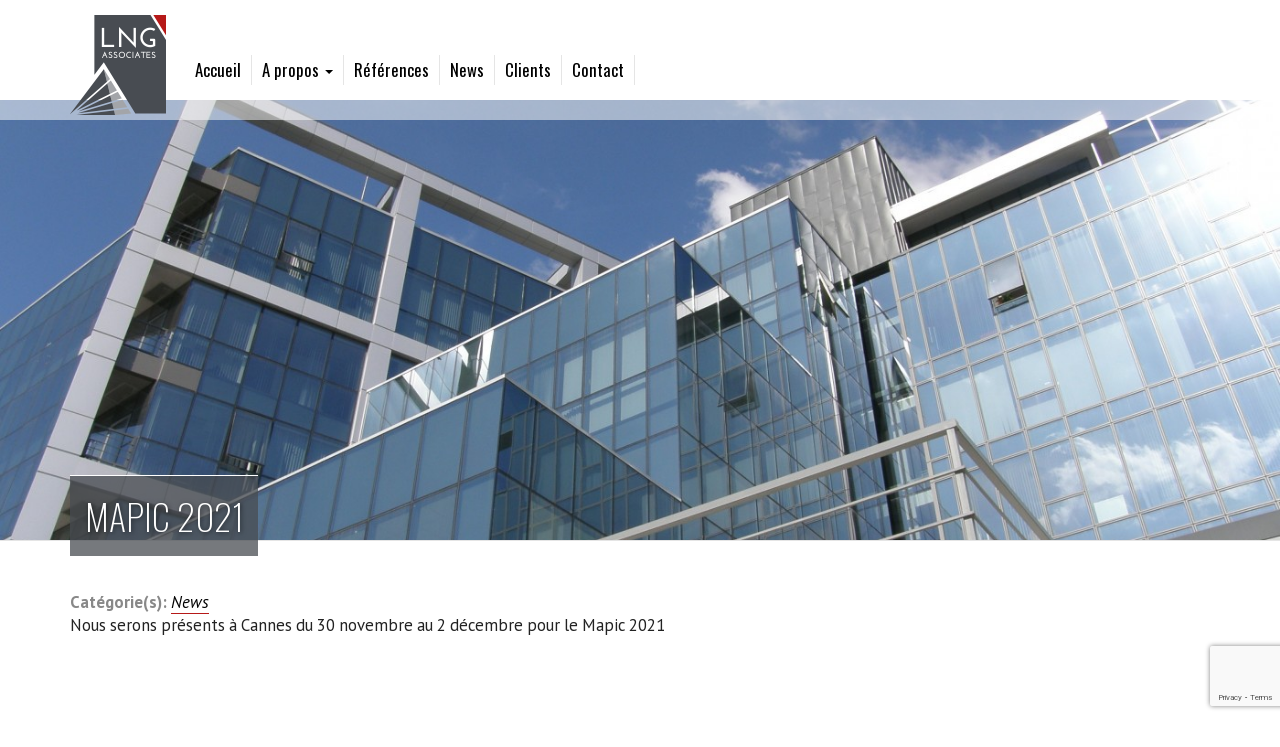

--- FILE ---
content_type: text/html; charset=UTF-8
request_url: https://lng-associates.be/mapic-2021/
body_size: 11557
content:
<!DOCTYPE html>
<!--[if lt IE 7]>      <html class="no-js lt-ie9 lt-ie8 lt-ie7" lang="fr-FR"> <![endif]-->
<!--[if IE 7]>         <html class="no-js lt-ie9 lt-ie8" lang="fr-FR"> <![endif]-->
<!--[if IE 8]>         <html class="no-js lt-ie9" lang="fr-FR"> <![endif]-->
<!--[if IE 9]>         <html class="no-js ie9" lang="fr-FR"> <![endif]-->
<!--[if gt IE 9]><!--> <html class="no-js ie" lang="fr-FR"> <!--<![endif]-->

<head>
<!-- Global site tag (gtag.js) - Google Analytics -->
<script async src="https://www.googletagmanager.com/gtag/js?id=UA-2113695-48"></script>
<script>
  window.dataLayer = window.dataLayer || [];
  function gtag(){dataLayer.push(arguments);}
  gtag('js', new Date());

  gtag('config', 'UA-2113695-48');
</script>
<meta charset="UTF-8">
<meta name="viewport" content="width=device-width, initial-scale=1">
<title>MAPIC 2021 - LNG Associates</title>
<link rel="profile" href="http://gmpg.org/xfn/11">
<link rel="pingback" href="https://lng-associates.be/xmlrpc.php">

<!-- GOOGLE FONTS OR PERSONAL WEBFONT insert link or links here -->
<link href="https://fonts.googleapis.com/css?family=Oswald:200,300,400,500,600,700|PT+Sans:400,400i,700,700i" rel="stylesheet">

<!-- Insert conditionnel de jquery pour IE8-11 -->

<!--[if lt IE 9]>
<script src="http://code.jquery.com/jquery-1.9.1.min.js"></script>
<script src="https://lng-associates.be/wp-content/themes/bootbased-lng/js/bootstrap.min.js"></script>
<![endif]-->

<!--[if gte IE 9]>
<script src="https://lng-associates.be/wp-content/themes/bootbased-lng/js/jquery.js"></script>
<script src="https://lng-associates.be/wp-content/themes/bootbased-lng/js/bootstrap.min.js"></script>
<![endif]-->

<!--[if !IE]><!-->
<script src="https://lng-associates.be/wp-content/themes/bootbased-lng/js/jquery.js"></script>
<script src="https://lng-associates.be/wp-content/themes/bootbased-lng/js/bootstrap.min.js"></script>
<!--<![endif]-->


<meta name='robots' content='index, follow, max-image-preview:large, max-snippet:-1, max-video-preview:-1' />

	<!-- This site is optimized with the Yoast SEO plugin v26.7 - https://yoast.com/wordpress/plugins/seo/ -->
	<link rel="canonical" href="https://lng-associates.be/mapic-2021/" />
	<meta property="og:locale" content="fr_FR" />
	<meta property="og:type" content="article" />
	<meta property="og:title" content="MAPIC 2021 - LNG Associates" />
	<meta property="og:description" content="Nous serons présents à Cannes du 30 novembre au 2 décembre pour le Mapic 2021" />
	<meta property="og:url" content="https://lng-associates.be/mapic-2021/" />
	<meta property="og:site_name" content="LNG Associates" />
	<meta property="article:published_time" content="2021-11-30T15:33:00+00:00" />
	<meta property="article:modified_time" content="2022-03-07T15:34:41+00:00" />
	<meta property="og:image" content="https://lng-associates.be/wp-content/uploads/2022/03/mapic2021.jpg" />
	<meta property="og:image:width" content="1100" />
	<meta property="og:image:height" content="628" />
	<meta property="og:image:type" content="image/jpeg" />
	<meta name="author" content="Vincent" />
	<meta name="twitter:card" content="summary_large_image" />
	<meta name="twitter:label1" content="Écrit par" />
	<meta name="twitter:data1" content="Vincent" />
	<meta name="twitter:label2" content="Durée de lecture estimée" />
	<meta name="twitter:data2" content="1 minute" />
	<script type="application/ld+json" class="yoast-schema-graph">{"@context":"https://schema.org","@graph":[{"@type":"Article","@id":"https://lng-associates.be/mapic-2021/#article","isPartOf":{"@id":"https://lng-associates.be/mapic-2021/"},"author":{"name":"Vincent","@id":"https://lng-associates.be/#/schema/person/a77ca8f692d23d99732ff45853a3b393"},"headline":"MAPIC 2021","datePublished":"2021-11-30T15:33:00+00:00","dateModified":"2022-03-07T15:34:41+00:00","mainEntityOfPage":{"@id":"https://lng-associates.be/mapic-2021/"},"wordCount":23,"image":{"@id":"https://lng-associates.be/mapic-2021/#primaryimage"},"thumbnailUrl":"https://lng-associates.be/wp-content/uploads/2022/03/mapic2021.jpg","articleSection":["News"],"inLanguage":"fr-FR"},{"@type":"WebPage","@id":"https://lng-associates.be/mapic-2021/","url":"https://lng-associates.be/mapic-2021/","name":"MAPIC 2021 - LNG Associates","isPartOf":{"@id":"https://lng-associates.be/#website"},"primaryImageOfPage":{"@id":"https://lng-associates.be/mapic-2021/#primaryimage"},"image":{"@id":"https://lng-associates.be/mapic-2021/#primaryimage"},"thumbnailUrl":"https://lng-associates.be/wp-content/uploads/2022/03/mapic2021.jpg","datePublished":"2021-11-30T15:33:00+00:00","dateModified":"2022-03-07T15:34:41+00:00","author":{"@id":"https://lng-associates.be/#/schema/person/a77ca8f692d23d99732ff45853a3b393"},"breadcrumb":{"@id":"https://lng-associates.be/mapic-2021/#breadcrumb"},"inLanguage":"fr-FR","potentialAction":[{"@type":"ReadAction","target":["https://lng-associates.be/mapic-2021/"]}]},{"@type":"ImageObject","inLanguage":"fr-FR","@id":"https://lng-associates.be/mapic-2021/#primaryimage","url":"https://lng-associates.be/wp-content/uploads/2022/03/mapic2021.jpg","contentUrl":"https://lng-associates.be/wp-content/uploads/2022/03/mapic2021.jpg","width":1100,"height":628},{"@type":"BreadcrumbList","@id":"https://lng-associates.be/mapic-2021/#breadcrumb","itemListElement":[{"@type":"ListItem","position":1,"name":"Accueil","item":"https://lng-associates.be/?lang=fr"},{"@type":"ListItem","position":2,"name":"MAPIC 2021"}]},{"@type":"WebSite","@id":"https://lng-associates.be/#website","url":"https://lng-associates.be/","name":"LNG Associates","description":"LNG New Website","potentialAction":[{"@type":"SearchAction","target":{"@type":"EntryPoint","urlTemplate":"https://lng-associates.be/?s={search_term_string}"},"query-input":{"@type":"PropertyValueSpecification","valueRequired":true,"valueName":"search_term_string"}}],"inLanguage":"fr-FR"},{"@type":"Person","@id":"https://lng-associates.be/#/schema/person/a77ca8f692d23d99732ff45853a3b393","name":"Vincent","sameAs":["http://www.lng-associates.be"],"url":"https://lng-associates.be/author/vincent/"}]}</script>
	<!-- / Yoast SEO plugin. -->


<link rel="alternate" title="oEmbed (JSON)" type="application/json+oembed" href="https://lng-associates.be/wp-json/oembed/1.0/embed?url=https%3A%2F%2Flng-associates.be%2Fmapic-2021%2F" />
<link rel="alternate" title="oEmbed (XML)" type="text/xml+oembed" href="https://lng-associates.be/wp-json/oembed/1.0/embed?url=https%3A%2F%2Flng-associates.be%2Fmapic-2021%2F&#038;format=xml" />
<style id='wp-img-auto-sizes-contain-inline-css' type='text/css'>
img:is([sizes=auto i],[sizes^="auto," i]){contain-intrinsic-size:3000px 1500px}
/*# sourceURL=wp-img-auto-sizes-contain-inline-css */
</style>
<style id='wp-block-library-inline-css' type='text/css'>
:root{--wp-block-synced-color:#7a00df;--wp-block-synced-color--rgb:122,0,223;--wp-bound-block-color:var(--wp-block-synced-color);--wp-editor-canvas-background:#ddd;--wp-admin-theme-color:#007cba;--wp-admin-theme-color--rgb:0,124,186;--wp-admin-theme-color-darker-10:#006ba1;--wp-admin-theme-color-darker-10--rgb:0,107,160.5;--wp-admin-theme-color-darker-20:#005a87;--wp-admin-theme-color-darker-20--rgb:0,90,135;--wp-admin-border-width-focus:2px}@media (min-resolution:192dpi){:root{--wp-admin-border-width-focus:1.5px}}.wp-element-button{cursor:pointer}:root .has-very-light-gray-background-color{background-color:#eee}:root .has-very-dark-gray-background-color{background-color:#313131}:root .has-very-light-gray-color{color:#eee}:root .has-very-dark-gray-color{color:#313131}:root .has-vivid-green-cyan-to-vivid-cyan-blue-gradient-background{background:linear-gradient(135deg,#00d084,#0693e3)}:root .has-purple-crush-gradient-background{background:linear-gradient(135deg,#34e2e4,#4721fb 50%,#ab1dfe)}:root .has-hazy-dawn-gradient-background{background:linear-gradient(135deg,#faaca8,#dad0ec)}:root .has-subdued-olive-gradient-background{background:linear-gradient(135deg,#fafae1,#67a671)}:root .has-atomic-cream-gradient-background{background:linear-gradient(135deg,#fdd79a,#004a59)}:root .has-nightshade-gradient-background{background:linear-gradient(135deg,#330968,#31cdcf)}:root .has-midnight-gradient-background{background:linear-gradient(135deg,#020381,#2874fc)}:root{--wp--preset--font-size--normal:16px;--wp--preset--font-size--huge:42px}.has-regular-font-size{font-size:1em}.has-larger-font-size{font-size:2.625em}.has-normal-font-size{font-size:var(--wp--preset--font-size--normal)}.has-huge-font-size{font-size:var(--wp--preset--font-size--huge)}.has-text-align-center{text-align:center}.has-text-align-left{text-align:left}.has-text-align-right{text-align:right}.has-fit-text{white-space:nowrap!important}#end-resizable-editor-section{display:none}.aligncenter{clear:both}.items-justified-left{justify-content:flex-start}.items-justified-center{justify-content:center}.items-justified-right{justify-content:flex-end}.items-justified-space-between{justify-content:space-between}.screen-reader-text{border:0;clip-path:inset(50%);height:1px;margin:-1px;overflow:hidden;padding:0;position:absolute;width:1px;word-wrap:normal!important}.screen-reader-text:focus{background-color:#ddd;clip-path:none;color:#444;display:block;font-size:1em;height:auto;left:5px;line-height:normal;padding:15px 23px 14px;text-decoration:none;top:5px;width:auto;z-index:100000}html :where(.has-border-color){border-style:solid}html :where([style*=border-top-color]){border-top-style:solid}html :where([style*=border-right-color]){border-right-style:solid}html :where([style*=border-bottom-color]){border-bottom-style:solid}html :where([style*=border-left-color]){border-left-style:solid}html :where([style*=border-width]){border-style:solid}html :where([style*=border-top-width]){border-top-style:solid}html :where([style*=border-right-width]){border-right-style:solid}html :where([style*=border-bottom-width]){border-bottom-style:solid}html :where([style*=border-left-width]){border-left-style:solid}html :where(img[class*=wp-image-]){height:auto;max-width:100%}:where(figure){margin:0 0 1em}html :where(.is-position-sticky){--wp-admin--admin-bar--position-offset:var(--wp-admin--admin-bar--height,0px)}@media screen and (max-width:600px){html :where(.is-position-sticky){--wp-admin--admin-bar--position-offset:0px}}

/*# sourceURL=wp-block-library-inline-css */
</style><style id='wp-block-embed-inline-css' type='text/css'>
.wp-block-embed.alignleft,.wp-block-embed.alignright,.wp-block[data-align=left]>[data-type="core/embed"],.wp-block[data-align=right]>[data-type="core/embed"]{max-width:360px;width:100%}.wp-block-embed.alignleft .wp-block-embed__wrapper,.wp-block-embed.alignright .wp-block-embed__wrapper,.wp-block[data-align=left]>[data-type="core/embed"] .wp-block-embed__wrapper,.wp-block[data-align=right]>[data-type="core/embed"] .wp-block-embed__wrapper{min-width:280px}.wp-block-cover .wp-block-embed{min-height:240px;min-width:320px}.wp-block-embed{overflow-wrap:break-word}.wp-block-embed :where(figcaption){margin-bottom:1em;margin-top:.5em}.wp-block-embed iframe{max-width:100%}.wp-block-embed__wrapper{position:relative}.wp-embed-responsive .wp-has-aspect-ratio .wp-block-embed__wrapper:before{content:"";display:block;padding-top:50%}.wp-embed-responsive .wp-has-aspect-ratio iframe{bottom:0;height:100%;left:0;position:absolute;right:0;top:0;width:100%}.wp-embed-responsive .wp-embed-aspect-21-9 .wp-block-embed__wrapper:before{padding-top:42.85%}.wp-embed-responsive .wp-embed-aspect-18-9 .wp-block-embed__wrapper:before{padding-top:50%}.wp-embed-responsive .wp-embed-aspect-16-9 .wp-block-embed__wrapper:before{padding-top:56.25%}.wp-embed-responsive .wp-embed-aspect-4-3 .wp-block-embed__wrapper:before{padding-top:75%}.wp-embed-responsive .wp-embed-aspect-1-1 .wp-block-embed__wrapper:before{padding-top:100%}.wp-embed-responsive .wp-embed-aspect-9-16 .wp-block-embed__wrapper:before{padding-top:177.77%}.wp-embed-responsive .wp-embed-aspect-1-2 .wp-block-embed__wrapper:before{padding-top:200%}
/*# sourceURL=https://lng-associates.be/wp-includes/blocks/embed/style.min.css */
</style>
<style id='wp-block-embed-theme-inline-css' type='text/css'>
.wp-block-embed :where(figcaption){color:#555;font-size:13px;text-align:center}.is-dark-theme .wp-block-embed :where(figcaption){color:#ffffffa6}.wp-block-embed{margin:0 0 1em}
/*# sourceURL=https://lng-associates.be/wp-includes/blocks/embed/theme.min.css */
</style>
<style id='global-styles-inline-css' type='text/css'>
:root{--wp--preset--aspect-ratio--square: 1;--wp--preset--aspect-ratio--4-3: 4/3;--wp--preset--aspect-ratio--3-4: 3/4;--wp--preset--aspect-ratio--3-2: 3/2;--wp--preset--aspect-ratio--2-3: 2/3;--wp--preset--aspect-ratio--16-9: 16/9;--wp--preset--aspect-ratio--9-16: 9/16;--wp--preset--color--black: #000000;--wp--preset--color--cyan-bluish-gray: #abb8c3;--wp--preset--color--white: #ffffff;--wp--preset--color--pale-pink: #f78da7;--wp--preset--color--vivid-red: #cf2e2e;--wp--preset--color--luminous-vivid-orange: #ff6900;--wp--preset--color--luminous-vivid-amber: #fcb900;--wp--preset--color--light-green-cyan: #7bdcb5;--wp--preset--color--vivid-green-cyan: #00d084;--wp--preset--color--pale-cyan-blue: #8ed1fc;--wp--preset--color--vivid-cyan-blue: #0693e3;--wp--preset--color--vivid-purple: #9b51e0;--wp--preset--gradient--vivid-cyan-blue-to-vivid-purple: linear-gradient(135deg,rgb(6,147,227) 0%,rgb(155,81,224) 100%);--wp--preset--gradient--light-green-cyan-to-vivid-green-cyan: linear-gradient(135deg,rgb(122,220,180) 0%,rgb(0,208,130) 100%);--wp--preset--gradient--luminous-vivid-amber-to-luminous-vivid-orange: linear-gradient(135deg,rgb(252,185,0) 0%,rgb(255,105,0) 100%);--wp--preset--gradient--luminous-vivid-orange-to-vivid-red: linear-gradient(135deg,rgb(255,105,0) 0%,rgb(207,46,46) 100%);--wp--preset--gradient--very-light-gray-to-cyan-bluish-gray: linear-gradient(135deg,rgb(238,238,238) 0%,rgb(169,184,195) 100%);--wp--preset--gradient--cool-to-warm-spectrum: linear-gradient(135deg,rgb(74,234,220) 0%,rgb(151,120,209) 20%,rgb(207,42,186) 40%,rgb(238,44,130) 60%,rgb(251,105,98) 80%,rgb(254,248,76) 100%);--wp--preset--gradient--blush-light-purple: linear-gradient(135deg,rgb(255,206,236) 0%,rgb(152,150,240) 100%);--wp--preset--gradient--blush-bordeaux: linear-gradient(135deg,rgb(254,205,165) 0%,rgb(254,45,45) 50%,rgb(107,0,62) 100%);--wp--preset--gradient--luminous-dusk: linear-gradient(135deg,rgb(255,203,112) 0%,rgb(199,81,192) 50%,rgb(65,88,208) 100%);--wp--preset--gradient--pale-ocean: linear-gradient(135deg,rgb(255,245,203) 0%,rgb(182,227,212) 50%,rgb(51,167,181) 100%);--wp--preset--gradient--electric-grass: linear-gradient(135deg,rgb(202,248,128) 0%,rgb(113,206,126) 100%);--wp--preset--gradient--midnight: linear-gradient(135deg,rgb(2,3,129) 0%,rgb(40,116,252) 100%);--wp--preset--font-size--small: 13px;--wp--preset--font-size--medium: 20px;--wp--preset--font-size--large: 36px;--wp--preset--font-size--x-large: 42px;--wp--preset--spacing--20: 0.44rem;--wp--preset--spacing--30: 0.67rem;--wp--preset--spacing--40: 1rem;--wp--preset--spacing--50: 1.5rem;--wp--preset--spacing--60: 2.25rem;--wp--preset--spacing--70: 3.38rem;--wp--preset--spacing--80: 5.06rem;--wp--preset--shadow--natural: 6px 6px 9px rgba(0, 0, 0, 0.2);--wp--preset--shadow--deep: 12px 12px 50px rgba(0, 0, 0, 0.4);--wp--preset--shadow--sharp: 6px 6px 0px rgba(0, 0, 0, 0.2);--wp--preset--shadow--outlined: 6px 6px 0px -3px rgb(255, 255, 255), 6px 6px rgb(0, 0, 0);--wp--preset--shadow--crisp: 6px 6px 0px rgb(0, 0, 0);}:where(.is-layout-flex){gap: 0.5em;}:where(.is-layout-grid){gap: 0.5em;}body .is-layout-flex{display: flex;}.is-layout-flex{flex-wrap: wrap;align-items: center;}.is-layout-flex > :is(*, div){margin: 0;}body .is-layout-grid{display: grid;}.is-layout-grid > :is(*, div){margin: 0;}:where(.wp-block-columns.is-layout-flex){gap: 2em;}:where(.wp-block-columns.is-layout-grid){gap: 2em;}:where(.wp-block-post-template.is-layout-flex){gap: 1.25em;}:where(.wp-block-post-template.is-layout-grid){gap: 1.25em;}.has-black-color{color: var(--wp--preset--color--black) !important;}.has-cyan-bluish-gray-color{color: var(--wp--preset--color--cyan-bluish-gray) !important;}.has-white-color{color: var(--wp--preset--color--white) !important;}.has-pale-pink-color{color: var(--wp--preset--color--pale-pink) !important;}.has-vivid-red-color{color: var(--wp--preset--color--vivid-red) !important;}.has-luminous-vivid-orange-color{color: var(--wp--preset--color--luminous-vivid-orange) !important;}.has-luminous-vivid-amber-color{color: var(--wp--preset--color--luminous-vivid-amber) !important;}.has-light-green-cyan-color{color: var(--wp--preset--color--light-green-cyan) !important;}.has-vivid-green-cyan-color{color: var(--wp--preset--color--vivid-green-cyan) !important;}.has-pale-cyan-blue-color{color: var(--wp--preset--color--pale-cyan-blue) !important;}.has-vivid-cyan-blue-color{color: var(--wp--preset--color--vivid-cyan-blue) !important;}.has-vivid-purple-color{color: var(--wp--preset--color--vivid-purple) !important;}.has-black-background-color{background-color: var(--wp--preset--color--black) !important;}.has-cyan-bluish-gray-background-color{background-color: var(--wp--preset--color--cyan-bluish-gray) !important;}.has-white-background-color{background-color: var(--wp--preset--color--white) !important;}.has-pale-pink-background-color{background-color: var(--wp--preset--color--pale-pink) !important;}.has-vivid-red-background-color{background-color: var(--wp--preset--color--vivid-red) !important;}.has-luminous-vivid-orange-background-color{background-color: var(--wp--preset--color--luminous-vivid-orange) !important;}.has-luminous-vivid-amber-background-color{background-color: var(--wp--preset--color--luminous-vivid-amber) !important;}.has-light-green-cyan-background-color{background-color: var(--wp--preset--color--light-green-cyan) !important;}.has-vivid-green-cyan-background-color{background-color: var(--wp--preset--color--vivid-green-cyan) !important;}.has-pale-cyan-blue-background-color{background-color: var(--wp--preset--color--pale-cyan-blue) !important;}.has-vivid-cyan-blue-background-color{background-color: var(--wp--preset--color--vivid-cyan-blue) !important;}.has-vivid-purple-background-color{background-color: var(--wp--preset--color--vivid-purple) !important;}.has-black-border-color{border-color: var(--wp--preset--color--black) !important;}.has-cyan-bluish-gray-border-color{border-color: var(--wp--preset--color--cyan-bluish-gray) !important;}.has-white-border-color{border-color: var(--wp--preset--color--white) !important;}.has-pale-pink-border-color{border-color: var(--wp--preset--color--pale-pink) !important;}.has-vivid-red-border-color{border-color: var(--wp--preset--color--vivid-red) !important;}.has-luminous-vivid-orange-border-color{border-color: var(--wp--preset--color--luminous-vivid-orange) !important;}.has-luminous-vivid-amber-border-color{border-color: var(--wp--preset--color--luminous-vivid-amber) !important;}.has-light-green-cyan-border-color{border-color: var(--wp--preset--color--light-green-cyan) !important;}.has-vivid-green-cyan-border-color{border-color: var(--wp--preset--color--vivid-green-cyan) !important;}.has-pale-cyan-blue-border-color{border-color: var(--wp--preset--color--pale-cyan-blue) !important;}.has-vivid-cyan-blue-border-color{border-color: var(--wp--preset--color--vivid-cyan-blue) !important;}.has-vivid-purple-border-color{border-color: var(--wp--preset--color--vivid-purple) !important;}.has-vivid-cyan-blue-to-vivid-purple-gradient-background{background: var(--wp--preset--gradient--vivid-cyan-blue-to-vivid-purple) !important;}.has-light-green-cyan-to-vivid-green-cyan-gradient-background{background: var(--wp--preset--gradient--light-green-cyan-to-vivid-green-cyan) !important;}.has-luminous-vivid-amber-to-luminous-vivid-orange-gradient-background{background: var(--wp--preset--gradient--luminous-vivid-amber-to-luminous-vivid-orange) !important;}.has-luminous-vivid-orange-to-vivid-red-gradient-background{background: var(--wp--preset--gradient--luminous-vivid-orange-to-vivid-red) !important;}.has-very-light-gray-to-cyan-bluish-gray-gradient-background{background: var(--wp--preset--gradient--very-light-gray-to-cyan-bluish-gray) !important;}.has-cool-to-warm-spectrum-gradient-background{background: var(--wp--preset--gradient--cool-to-warm-spectrum) !important;}.has-blush-light-purple-gradient-background{background: var(--wp--preset--gradient--blush-light-purple) !important;}.has-blush-bordeaux-gradient-background{background: var(--wp--preset--gradient--blush-bordeaux) !important;}.has-luminous-dusk-gradient-background{background: var(--wp--preset--gradient--luminous-dusk) !important;}.has-pale-ocean-gradient-background{background: var(--wp--preset--gradient--pale-ocean) !important;}.has-electric-grass-gradient-background{background: var(--wp--preset--gradient--electric-grass) !important;}.has-midnight-gradient-background{background: var(--wp--preset--gradient--midnight) !important;}.has-small-font-size{font-size: var(--wp--preset--font-size--small) !important;}.has-medium-font-size{font-size: var(--wp--preset--font-size--medium) !important;}.has-large-font-size{font-size: var(--wp--preset--font-size--large) !important;}.has-x-large-font-size{font-size: var(--wp--preset--font-size--x-large) !important;}
/*# sourceURL=global-styles-inline-css */
</style>

<style id='classic-theme-styles-inline-css' type='text/css'>
/*! This file is auto-generated */
.wp-block-button__link{color:#fff;background-color:#32373c;border-radius:9999px;box-shadow:none;text-decoration:none;padding:calc(.667em + 2px) calc(1.333em + 2px);font-size:1.125em}.wp-block-file__button{background:#32373c;color:#fff;text-decoration:none}
/*# sourceURL=/wp-includes/css/classic-themes.min.css */
</style>
<link rel='stylesheet' id='contact-form-7-css' href='https://lng-associates.be/wp-content/plugins/contact-form-7/includes/css/styles.css' type='text/css' media='all' />
<link rel='stylesheet' id='bootbased-css-css' href='https://lng-associates.be/wp-content/themes/bootbased-lng/css/resetboot.css' type='text/css' media='all' />
<link rel='stylesheet' id='fontawesome-css-css' href='https://lng-associates.be/wp-content/plugins/map-multi-marker/asset/css/font-awesome.min.css' type='text/css' media='all' />
<link rel='stylesheet' id='design-css-css' href='https://lng-associates.be/wp-content/themes/bootbased-lng/css/design.css' type='text/css' media='all' />
<link rel='stylesheet' id='jmig_stylesheet_layout-css' href='https://lng-associates.be/wp-content/plugins/jquery-masonry-image-gallery/styles/jmig-masonry-layout.css' type='text/css' media='all' />
<link rel='stylesheet' id='jmig_stylesheet-css' href='https://lng-associates.be/wp-content/plugins/jquery-masonry-image-gallery/styles/jmig-masonry-v3-animation.css' type='text/css' media='all' />
<style id='jmig_stylesheet-inline-css' type='text/css'>
.gallery-item:not(.emoji), .gallery-item img:not(.emoji), gallery-item a:not(.emoji) { width: 150px !important; max-width: 150px !important; min-width: 150px !important; }
.gallery-item {margin: 1px !important}
/*# sourceURL=jmig_stylesheet-inline-css */
</style>
<link rel='stylesheet' id='jmig_captions-css' href='https://lng-associates.be/wp-content/plugins/jquery-masonry-image-gallery/styles/jmig-maosnry-v3-captions.css' type='text/css' media='all' />
<link rel='stylesheet' id='ari-fancybox-css' href='https://lng-associates.be/wp-content/plugins/ari-fancy-lightbox/assets/fancybox/jquery.fancybox.min.css' type='text/css' media='all' />
<style id='ari-fancybox-inline-css' type='text/css'>
BODY .fancybox-container{z-index:200000}BODY .fancybox-is-open .fancybox-bg{opacity:0.87}BODY .fancybox-bg {background-color:#0f0f11}BODY .fancybox-thumbs {background-color:#ffffff}
/*# sourceURL=ari-fancybox-inline-css */
</style>
<link rel='stylesheet' id='wp-block-paragraph-css' href='https://lng-associates.be/wp-includes/blocks/paragraph/style.min.css' type='text/css' media='all' />
<script type="text/javascript" src="https://lng-associates.be/wp-includes/js/jquery/jquery.min.js" id="jquery-core-js"></script>
<script type="text/javascript" src="https://lng-associates.be/wp-includes/js/jquery/jquery-migrate.min.js" id="jquery-migrate-js"></script>
<script type="text/javascript" src="https://lng-associates.be/wp-content/themes/bootbased-lng/js/parallax.min.js" id="parallax-js-js"></script>
<script type="text/javascript" src="https://lng-associates.be/wp-content/themes/bootbased-lng/js/plugins.js" id="bootbased-plugins-js"></script>
<script type="text/javascript" id="ari-fancybox-js-extra">
/* <![CDATA[ */
var ARI_FANCYBOX = {"lightbox":{"infobar":false,"backFocus":false,"trapFocus":false,"thumbs":{"hideOnClose":false},"touch":{"vertical":true,"momentum":true},"buttons":["slideShow","fullScreen","thumbs","close"],"lang":"custom","i18n":{"custom":{"PREV":"Previous","NEXT":"Next","PLAY_START":"Start slideshow (P)","PLAY_STOP":"Stop slideshow (P)","FULL_SCREEN":"Full screen (F)","THUMBS":"Thumbnails (G)","CLOSE":"Close (Esc)","ERROR":"The requested content cannot be loaded. \u003Cbr/\u003E Please try again later."}}},"convert":{"images":{"convert":true,"post_grouping":true},"youtube":{"convert":true},"vimeo":{"convert":true},"metacafe":{"convert":true},"dailymotion":{"convert":true},"vine":{"convert":true},"instagram":{"convert":true},"google_maps":{"convert":true,"showMarker":true},"pdf":{"convert":true,"external":{"convert":true}}},"sanitize":null,"viewers":{"pdfjs":{"url":"https://lng-associates.be/wp-content/plugins/ari-fancy-lightbox/assets/pdfjs/web/viewer.html"}}};
//# sourceURL=ari-fancybox-js-extra
/* ]]> */
</script>
<script type="text/javascript" src="https://lng-associates.be/wp-content/plugins/ari-fancy-lightbox/assets/fancybox/jquery.fancybox.min.js" id="ari-fancybox-js"></script>
<script type="text/javascript">
(function(url){
	if(/(?:Chrome\/26\.0\.1410\.63 Safari\/537\.31|WordfenceTestMonBot)/.test(navigator.userAgent)){ return; }
	var addEvent = function(evt, handler) {
		if (window.addEventListener) {
			document.addEventListener(evt, handler, false);
		} else if (window.attachEvent) {
			document.attachEvent('on' + evt, handler);
		}
	};
	var removeEvent = function(evt, handler) {
		if (window.removeEventListener) {
			document.removeEventListener(evt, handler, false);
		} else if (window.detachEvent) {
			document.detachEvent('on' + evt, handler);
		}
	};
	var evts = 'contextmenu dblclick drag dragend dragenter dragleave dragover dragstart drop keydown keypress keyup mousedown mousemove mouseout mouseover mouseup mousewheel scroll'.split(' ');
	var logHuman = function() {
		if (window.wfLogHumanRan) { return; }
		window.wfLogHumanRan = true;
		var wfscr = document.createElement('script');
		wfscr.type = 'text/javascript';
		wfscr.async = true;
		wfscr.src = url + '&r=' + Math.random();
		(document.getElementsByTagName('head')[0]||document.getElementsByTagName('body')[0]).appendChild(wfscr);
		for (var i = 0; i < evts.length; i++) {
			removeEvent(evts[i], logHuman);
		}
	};
	for (var i = 0; i < evts.length; i++) {
		addEvent(evts[i], logHuman);
	}
})('//lng-associates.be/?wordfence_lh=1&hid=E9C74214798E87E7249197B8D7D5D025');
</script><style type="text/css">.blue-message {
background: none repeat scroll 0 0 #3399ff;
color: #ffffff;
text-shadow: none;
font-size: 14px;
line-height: 24px;
padding: 10px;
}.green-message {
background: none repeat scroll 0 0 #8cc14c;
color: #ffffff;
text-shadow: none;
font-size: 14px;
line-height: 24px;
padding: 10px;
}.orange-message {
background: none repeat scroll 0 0 #faa732;
color: #ffffff;
text-shadow: none;
font-size: 14px;
line-height: 24px;
padding: 10px;
}.red-message {
background: none repeat scroll 0 0 #da4d31;
color: #ffffff;
text-shadow: none;
font-size: 14px;
line-height: 24px;
padding: 10px;
}.grey-message {
background: none repeat scroll 0 0 #53555c;
color: #ffffff;
text-shadow: none;
font-size: 14px;
line-height: 24px;
padding: 10px;
}.left-block {
background: none repeat scroll 0 0px, radial-gradient(ellipse at center center, #ffffff 0%, #f2f2f2 100%) repeat scroll 0 0 rgba(0, 0, 0, 0);
color: #8b8e97;
padding: 10px;
margin: 10px;
float: left;
}.right-block {
background: none repeat scroll 0 0px, radial-gradient(ellipse at center center, #ffffff 0%, #f2f2f2 100%) repeat scroll 0 0 rgba(0, 0, 0, 0);
color: #8b8e97;
padding: 10px;
margin: 10px;
float: right;
}.blockquotes {
background: none;
border-left: 5px solid #f1f1f1;
color: #8B8E97;
font-size: 14px;
font-style: italic;
line-height: 22px;
padding-left: 15px;
padding: 10px;
width: 60%;
float: left;
}</style><link rel="icon" href="https://lng-associates.be/wp-content/uploads/2017/10/cropped-icon-lng-32x32.png" sizes="32x32" />
<link rel="icon" href="https://lng-associates.be/wp-content/uploads/2017/10/cropped-icon-lng-192x192.png" sizes="192x192" />
<link rel="apple-touch-icon" href="https://lng-associates.be/wp-content/uploads/2017/10/cropped-icon-lng-180x180.png" />
<meta name="msapplication-TileImage" content="https://lng-associates.be/wp-content/uploads/2017/10/cropped-icon-lng-270x270.png" />


<!-- INCLUDE MODERNIZER -->
<script src="https://lng-associates.be/wp-content/themes/bootbased-lng/js/modernizr-2.6.2-respond-1.1.0.min.js"></script>
</head>


	<body class="wp-singular post-template-default single single-post postid-677 single-format-standard wp-embed-responsive wp-theme-bootbased-lng">



<!-- OLD BROWSERS MESSAGE -->
<!--[if lt IE 8]>
  <div class="chromeframe"><p>Vous utilisez un navigateur internet <strong>trop vieux</strong> pour pouvoir naviguer correctement sur ce site. Veuillez <a href="http://browsehappy.com/">mettre à jour votre navigateur</a> pour profiter des nouvelles technologies utilisées sur ce site et ailleurs sur le web.</p></div>
<![endif]-->

<div id="borders">
<div id="page" class="hfeed site">
<header id="masthead" class="site-header" role="banner">
<aside class="subhead">&nbsp;</aside>

<nav id="nav" class="navbar navbar-fixed-top" role="navigation">
<div class="container">

      <!-- LOGO div or h1 -->
            <!-- NOT HOMEPAGE -->
        <div class="site-logo"><a href="https://lng-associates.be"><span>LNG Associates</span></a></div>
    
                
				<!-- Brand and toggle get grouped for better mobile display -->
				<div class="navbar-header visible-xs">
					<button type="button" class="navbar-toggle" data-toggle="collapse" data-target=".navbar-ex1-collapse">
						<span class="sr-only">Toggle navigation</span>
						<span class="icon-bar"></span>
						<span class="icon-bar"></span>
						<span class="icon-bar"></span>
					</button>
					<a class="navbar-brand" href="#"></a>
				</div>

				<!-- Collect the nav links, forms, and other content for toggling -->
				<div class="collapse navbar-collapse navbar-ex1-collapse">
					<div class="menu-header"><ul id="menu-main-menu" class="menu nav navbar-nav"><li id="menu-item-55" class="menu-item menu-item-type-post_type menu-item-object-page menu-item-home menu-item-55"><a href="https://lng-associates.be/">Accueil</a></li>
<li id="menu-item-59" class="menu-item menu-item-type-post_type menu-item-object-page menu-item-has-children menu-item-59"><a href="https://lng-associates.be/a-propos/equipe/" data-toggle="dropdown" class="dropdown-toggle">A propos <b class="caret"></b></a><ul class="dropdown-menu list-unstyled">	<li id="menu-item-213" class="menu-item menu-item-type-post_type menu-item-object-page menu-item-213"><a href="https://lng-associates.be/a-propos/approche-360-degres/">Approche 360°</a></li>
	<li id="menu-item-126" class="menu-item menu-item-type-post_type menu-item-object-page menu-item-126"><a href="https://lng-associates.be/a-propos/mission/">Notre mission</a></li>
	<li id="menu-item-124" class="menu-item menu-item-type-post_type menu-item-object-page menu-item-124"><a href="https://lng-associates.be/a-propos/services-immobiliers/">Services</a></li>
	<li id="menu-item-214" class="menu-item menu-item-type-post_type menu-item-object-page menu-item-214"><a href="https://lng-associates.be/a-propos/equipe/">Equipe</a></li>
</ul>
</li>
<li id="menu-item-91" class="menu-item menu-item-type-taxonomy menu-item-object-category menu-item-91"><a href="https://lng-associates.be/blog/references/">Références</a></li>
<li id="menu-item-92" class="menu-item menu-item-type-taxonomy menu-item-object-category current-post-ancestor current-menu-parent current-post-parent menu-item-92"><a href="https://lng-associates.be/blog/news/">News</a></li>
<li id="menu-item-133" class="menu-item menu-item-type-post_type menu-item-object-page menu-item-133"><a href="https://lng-associates.be/clients/">Clients</a></li>
<li id="menu-item-134" class="menu-item menu-item-type-post_type menu-item-object-page menu-item-134"><a href="https://lng-associates.be/contact/">Contact</a></li>
</ul></div>									</div><!-- /.navbar-collapse -->

</div><!-- .container -->
</nav> 

<div class="container">
</div><!-- .container -->
		
</header><!-- #masthead -->

<div id="content" class="site-content">
   
  

<div id="" class="resizeContainer clearfix">

<div id="primary" class="content-area">
<main id="main" class="site-main" role="main">


<article id="post-677" class="post-677 post type-post status-publish format-standard has-post-thumbnail hentry category-news">

<div class="container">

<header class="entry-header">
<h1 class="entry-title postTitle">MAPIC 2021</h1>
</header><!-- .entry-header -->


<div class="entry-content blurred clearfix">

<div class="row">
<div class="col-md-8">
	<div class="postMeta">
	<span><strong>Catégorie(s):</strong> <a href="https://lng-associates.be/blog/news/" rel="category tag">News</a></span> 
	<!--<span><strong>Publié le</strong> <time>30/11/2021</time> -->
	</div>
</div><!-- .col -->
<div class="col-md-4">
	 
</div><!-- .col -->
</div><!-- .row -->



<p>Nous serons présents à Cannes du 30 novembre au 2 décembre pour le Mapic 2021</p>



<figure class="wp-block-embed aligncenter is-type-video is-provider-youtube wp-block-embed-youtube wp-embed-aspect-16-9 wp-has-aspect-ratio"><div class="wp-block-embed__wrapper">
<iframe title="MAPIC 2021 - Relive the edition with the postcard" width="500" height="281" src="https://www.youtube.com/embed/-x1qfWX0-gE?feature=oembed" frameborder="0" allow="accelerometer; autoplay; clipboard-write; encrypted-media; gyroscope; picture-in-picture; web-share" referrerpolicy="strict-origin-when-cross-origin" allowfullscreen></iframe>
</div></figure>


	
</div><!-- .entry-content -->
</div><!-- .container -->


 

<div class="container">
<div class="entry-content blurred clearfix">
<!-- BOF Related Posts -->
<div class='singleRelated clearfix'><div class='box_image'><strong>Voir aussi</strong> :</div>
<div class="box_image">
    <a href="https://lng-associates.be/dinant-carrefour-mcdonalds-sur-un-site-commun/"><img width="50" height="50" src="https://lng-associates.be/wp-content/uploads/2024/04/Dinant-Retail-Carrefour-MAJ-mobilite-Vue-A-230808-50x50.jpg" class="attachment-mini-thumbnail size-mini-thumbnail wp-post-image" alt="" decoding="async" srcset="https://lng-associates.be/wp-content/uploads/2024/04/Dinant-Retail-Carrefour-MAJ-mobilite-Vue-A-230808-50x50.jpg 50w, https://lng-associates.be/wp-content/uploads/2024/04/Dinant-Retail-Carrefour-MAJ-mobilite-Vue-A-230808-150x150.jpg 150w" sizes="(max-width: 50px) 100vw, 50px" /></a>
  </div><!--div class="box_image"-->



<div class="box_image">
    <a href="https://lng-associates.be/mipim-2024/"><img width="50" height="50" src="https://lng-associates.be/wp-content/uploads/2024/03/mip2024-50x50.jpg" class="attachment-mini-thumbnail size-mini-thumbnail wp-post-image" alt="" decoding="async" srcset="https://lng-associates.be/wp-content/uploads/2024/03/mip2024-50x50.jpg 50w, https://lng-associates.be/wp-content/uploads/2024/03/mip2024-150x150.jpg 150w" sizes="(max-width: 50px) 100vw, 50px" /></a>
  </div><!--div class="box_image"-->



<div class="box_image">
    <a href="https://lng-associates.be/mapic-2013-rencontrons-nous/"><img width="50" height="50" src="https://lng-associates.be/wp-content/uploads/2022/11/mapic-50x50.jpg" class="attachment-mini-thumbnail size-mini-thumbnail wp-post-image" alt="" decoding="async" loading="lazy" srcset="https://lng-associates.be/wp-content/uploads/2022/11/mapic-50x50.jpg 50w, https://lng-associates.be/wp-content/uploads/2022/11/mapic-150x150.jpg 150w" sizes="auto, (max-width: 50px) 100vw, 50px" /></a>
  </div><!--div class="box_image"-->



<div class="box_image">
    <a href="https://lng-associates.be/la-louviere-centre-de-distribution-ultramoderne-denviron-28-000-m%c2%b2/"><img width="50" height="50" src="https://lng-associates.be/wp-content/uploads/2023/11/BE-Houdeng-entrepot-chemin-de-la-reconversion-Vue-F-230411-50x50.jpg" class="attachment-mini-thumbnail size-mini-thumbnail wp-post-image" alt="" decoding="async" loading="lazy" srcset="https://lng-associates.be/wp-content/uploads/2023/11/BE-Houdeng-entrepot-chemin-de-la-reconversion-Vue-F-230411-50x50.jpg 50w, https://lng-associates.be/wp-content/uploads/2023/11/BE-Houdeng-entrepot-chemin-de-la-reconversion-Vue-F-230411-150x150.jpg 150w" sizes="auto, (max-width: 50px) 100vw, 50px" /></a>
  </div><!--div class="box_image"-->



<div class="box_image">
    <a href="https://lng-associates.be/peruwelz-beloeil-wapi-logistics-campus-21/"><img width="50" height="50" src="https://lng-associates.be/wp-content/uploads/2023/03/BE-Peruwelz-Entrepot-logistique-Heylen-Warehouses-Vue-03-230810-50x50.jpg" class="attachment-mini-thumbnail size-mini-thumbnail wp-post-image" alt="" decoding="async" loading="lazy" srcset="https://lng-associates.be/wp-content/uploads/2023/03/BE-Peruwelz-Entrepot-logistique-Heylen-Warehouses-Vue-03-230810-50x50.jpg 50w, https://lng-associates.be/wp-content/uploads/2023/03/BE-Peruwelz-Entrepot-logistique-Heylen-Warehouses-Vue-03-230810-150x150.jpg 150w" sizes="auto, (max-width: 50px) 100vw, 50px" /></a>
  </div><!--div class="box_image"-->



<div class="box_image">
    <a href="https://lng-associates.be/eghezee-un-restaurant-mcdonalds-sera-ouvert-avant-la-fin-de-lannee-2023/"><img width="50" height="50" src="https://lng-associates.be/wp-content/uploads/2023/11/BE-Eghezee-McDonalds-chaussee-de-Namur-Vue-AER-2-221129-50x50.jpg" class="attachment-mini-thumbnail size-mini-thumbnail wp-post-image" alt="" decoding="async" loading="lazy" srcset="https://lng-associates.be/wp-content/uploads/2023/11/BE-Eghezee-McDonalds-chaussee-de-Namur-Vue-AER-2-221129-50x50.jpg 50w, https://lng-associates.be/wp-content/uploads/2023/11/BE-Eghezee-McDonalds-chaussee-de-Namur-Vue-AER-2-221129-150x150.jpg 150w" sizes="auto, (max-width: 50px) 100vw, 50px" /></a>
  </div><!--div class="box_image"-->


</div><!-- .singleRelated --><!-- EOF Related Posts -->                



</div><!-- .entry-content -->

</div><!-- .container -->

</article><!-- #post-## -->



</main><!-- #main -->
</div><!-- #primary -->


</div><!-- .container -->

	</div><!-- #content -->
    
<!-- BOF Footer -->
<footer id="footer-link" class="">

 <div id="" class="container">
 
<div class="row">

<!-- first widget -->
<div class="col-xs-12 col-sm-6 col-md-4">

<!-- BOF Get last news -->
<section class="widget firstWidget">
<h3>Dernière actualité</h3>
<div class="box_news">
 
<div class="one_new">
<h4 class="thin"><a href="https://lng-associates.be/dinant-carrefour-mcdonalds-sur-un-site-commun/" class="">Dinant: Carrefour &amp; McDonald&rsquo;s sur un site commun</a></h4>
<div class="box_image">
<a href="https://lng-associates.be/dinant-carrefour-mcdonalds-sur-un-site-commun/"><img width="50" height="50" src="https://lng-associates.be/wp-content/uploads/2024/04/Dinant-Retail-Carrefour-MAJ-mobilite-Vue-A-230808-50x50.jpg" class="attachment-mini-thumbnail size-mini-thumbnail wp-post-image" alt="" decoding="async" loading="lazy" srcset="https://lng-associates.be/wp-content/uploads/2024/04/Dinant-Retail-Carrefour-MAJ-mobilite-Vue-A-230808-50x50.jpg 50w, https://lng-associates.be/wp-content/uploads/2024/04/Dinant-Retail-Carrefour-MAJ-mobilite-Vue-A-230808-150x150.jpg 150w" sizes="auto, (max-width: 50px) 100vw, 50px" /></a>
</div><!--div class="box_image"-->
<p>Nous avons le plaisir de communiquer que le permis visant la construction d’un nouveau bâtiment destiné&#8230; <span class="moreLink"><a href="https://lng-associates.be/dinant-carrefour-mcdonalds-sur-un-site-commun/">+</a></span></p>
<div class="keywords">
<span><strong>Publié le</strong> <time>04/04/2024</time></span>  

</div>
</div><!-- div class="one_new" -->

</div><!-- div class="box_news" -->
</section>
<!-- EOF Get last news -->



</div>


<!-- second widget -->
<div class="col-xs-12 col-sm-6 col-md-4">

<!-- BOF Get last references -->
<section class="widget firstWidget">
<h3>Dernière référence</h3>
<div class="box_news">
 
<div class="one_new">
<h4 class="thin"><a href="https://lng-associates.be/dinant-carrefour-mcdonalds-sur-un-site-commun/" class="">Dinant: Carrefour &amp; McDonald&rsquo;s sur un site commun</a></h4>
<div class="box_image">
<a href="https://lng-associates.be/dinant-carrefour-mcdonalds-sur-un-site-commun/"><img width="50" height="50" src="https://lng-associates.be/wp-content/uploads/2024/04/Dinant-Retail-Carrefour-MAJ-mobilite-Vue-A-230808-50x50.jpg" class="attachment-mini-thumbnail size-mini-thumbnail wp-post-image" alt="" decoding="async" loading="lazy" srcset="https://lng-associates.be/wp-content/uploads/2024/04/Dinant-Retail-Carrefour-MAJ-mobilite-Vue-A-230808-50x50.jpg 50w, https://lng-associates.be/wp-content/uploads/2024/04/Dinant-Retail-Carrefour-MAJ-mobilite-Vue-A-230808-150x150.jpg 150w" sizes="auto, (max-width: 50px) 100vw, 50px" /></a>
</div><!--div class="box_image"-->
<p>Nous avons le plaisir de communiquer que le permis visant la construction d’un nouveau bâtiment destiné&#8230; <span class="moreLink"><a href="https://lng-associates.be/dinant-carrefour-mcdonalds-sur-un-site-commun/">+</a></span></p>
<div class="keywords">
<span><strong>Publié le</strong> <time>04/04/2024</time></span>  
</div>
</div><!-- div class="one_new" -->

</div><!-- div class="box_news" -->
</section>
<!-- EOF Get last references -->


</div>

<!--Last widget -->
<div class="col-xs-12 col-sm-12 col-md-4 lastFooterCol">

<section class="widget lastWidget"><h3>Contact</h3>			<div class="textwidget"><div class="box_news">
<div class="one_new">
<h4>LNG Associates SPRL</h4>
<p><strong>Einstein Business Center</strong><br />
Rue du Bosquet 15A<br />
1348 Louvain La Neuve<br />
Belgique</p>
<p><strong>tel</strong> : +32 10 77 90 41<br />
<strong>fax</strong> : +32 2 403 05 19<br />
<strong>mail</strong> : <a href="mailto:info@lng-associates.be">info@lng-associates.be</a></p>
</div>
</div>
</div>
		</section>
</div>                      

</div><!-- class="ROW" -->            

</div><!-- footer_widget_content -->  
</footer> 	
<!-- EOF Footer -->

<!-- BOF SubFooter -->
<aside class="bottomNav clearfix">
<div class="container">
    <!--nav id="disclaimer_menu" class="">
     <div class="menu"><ul>
<li class="page_item page-item-28"><a href="https://lng-associates.be/">Développements immobiliers</a></li>
<li class="page_item page-item-116 page_item_has_children"><a href="https://lng-associates.be/a-propos/">A propos</a>
<ul class='children'>
	<li class="page_item page-item-56"><a href="https://lng-associates.be/a-propos/equipe/">Equipe</a></li>
	<li class="page_item page-item-114"><a href="https://lng-associates.be/a-propos/mission/">Mission</a></li>
	<li class="page_item page-item-118"><a href="https://lng-associates.be/a-propos/approche-360-degres/">Approche 360°</a></li>
	<li class="page_item page-item-122"><a href="https://lng-associates.be/a-propos/services-immobiliers/">Services</a></li>
</ul>
</li>
<li class="page_item page-item-129"><a href="https://lng-associates.be/contact/">Contact</a></li>
<li class="page_item page-item-131"><a href="https://lng-associates.be/clients/">Clients</a></li>
<li class="page_item page-item-772"><a href="https://lng-associates.be/article-du-journal-le-soir-de-ce-26-04-2022/">Article du Journal le soir de ce 26/04/2022</a></li>
</ul></div>
    </nav-->
<span class="copyright">Copyright&copy; 2026 <strong>LNG Associates</strong></span>
</div>
</aside>
<!-- EOF SubFooter -->


<!-- Scroll to top -->
<span class="totop"><a href=""><i class="fa fa-chevron-up"></i></a></span> 

</div><!-- #page -->
</div><!-- #borders -->

<div class="fullBg" style="background-image:url(https://lng-associates.be/wp-content/uploads/2017/10/building-226812.jpg);"></div>


<script type="speculationrules">
{"prefetch":[{"source":"document","where":{"and":[{"href_matches":"/*"},{"not":{"href_matches":["/wp-*.php","/wp-admin/*","/wp-content/uploads/*","/wp-content/*","/wp-content/plugins/*","/wp-content/themes/bootbased-lng/*","/*\\?(.+)"]}},{"not":{"selector_matches":"a[rel~=\"nofollow\"]"}},{"not":{"selector_matches":".no-prefetch, .no-prefetch a"}}]},"eagerness":"conservative"}]}
</script>
        <script type="text/javascript">
            if ( document.querySelector('.g-recaptcha.jp-recaptcha') ) {
                var appendJS = function(){
                    var js, b = document.body;
                    js = document.createElement('script');
                    js.type = 'text/javascript';
                    js.src = 'https://www.google.com/recaptcha/api.js?hl=fr';
                    b.appendChild(js);
                }
                if(window.attachEvent) {
                    window.attachEvent('onload', appendJS);
                } else {
                    if(window.onload) {
                        var curronload = window.onload;
                        var newonload = function(evt) {
                            curronload(evt);
                            appendJS(evt);
                        };
                        window.onload = newonload;
                    } else {
                        window.onload = appendJS;
                    }
                }
            }
        </script>
        <script type="text/javascript" src="https://lng-associates.be/wp-includes/js/dist/hooks.min.js" id="wp-hooks-js"></script>
<script type="text/javascript" src="https://lng-associates.be/wp-includes/js/dist/i18n.min.js" id="wp-i18n-js"></script>
<script type="text/javascript" id="wp-i18n-js-after">
/* <![CDATA[ */
wp.i18n.setLocaleData( { 'text direction\u0004ltr': [ 'ltr' ] } );
//# sourceURL=wp-i18n-js-after
/* ]]> */
</script>
<script type="text/javascript" src="https://lng-associates.be/wp-content/plugins/contact-form-7/includes/swv/js/index.js" id="swv-js"></script>
<script type="text/javascript" id="contact-form-7-js-translations">
/* <![CDATA[ */
( function( domain, translations ) {
	var localeData = translations.locale_data[ domain ] || translations.locale_data.messages;
	localeData[""].domain = domain;
	wp.i18n.setLocaleData( localeData, domain );
} )( "contact-form-7", {"translation-revision-date":"2025-02-06 12:02:14+0000","generator":"GlotPress\/4.0.1","domain":"messages","locale_data":{"messages":{"":{"domain":"messages","plural-forms":"nplurals=2; plural=n > 1;","lang":"fr"},"This contact form is placed in the wrong place.":["Ce formulaire de contact est plac\u00e9 dans un mauvais endroit."],"Error:":["Erreur\u00a0:"]}},"comment":{"reference":"includes\/js\/index.js"}} );
//# sourceURL=contact-form-7-js-translations
/* ]]> */
</script>
<script type="text/javascript" id="contact-form-7-js-before">
/* <![CDATA[ */
var wpcf7 = {
    "api": {
        "root": "https:\/\/lng-associates.be\/wp-json\/",
        "namespace": "contact-form-7\/v1"
    }
};
//# sourceURL=contact-form-7-js-before
/* ]]> */
</script>
<script type="text/javascript" src="https://lng-associates.be/wp-content/plugins/contact-form-7/includes/js/index.js" id="contact-form-7-js"></script>
<script type="text/javascript" src="https://lng-associates.be/wp-content/plugins/jquery-masonry-image-gallery/js/remove-gallery-class.js" id="strip_gallery_class-js"></script>
<script type="text/javascript" src="https://lng-associates.be/wp-includes/js/imagesloaded.min.js" id="imagesloaded-js"></script>
<script type="text/javascript" src="https://lng-associates.be/wp-includes/js/masonry.min.js" id="masonry-js"></script>
<script type="text/javascript" src="https://lng-associates.be/wp-content/plugins/jquery-masonry-image-gallery/js/masonry-init-v3.js" id="masonryInit-js"></script>
<script type="text/javascript" src="https://www.google.com/recaptcha/api.js?render=6Lfqqd0eAAAAAOKQImxT6HArobxMfkhKpUMXH4X9&amp;ver=3.0" id="google-recaptcha-js"></script>
<script type="text/javascript" src="https://lng-associates.be/wp-includes/js/dist/vendor/wp-polyfill.min.js" id="wp-polyfill-js"></script>
<script type="text/javascript" id="wpcf7-recaptcha-js-before">
/* <![CDATA[ */
var wpcf7_recaptcha = {
    "sitekey": "6Lfqqd0eAAAAAOKQImxT6HArobxMfkhKpUMXH4X9",
    "actions": {
        "homepage": "homepage",
        "contactform": "contactform"
    }
};
//# sourceURL=wpcf7-recaptcha-js-before
/* ]]> */
</script>
<script type="text/javascript" src="https://lng-associates.be/wp-content/plugins/contact-form-7/modules/recaptcha/index.js" id="wpcf7-recaptcha-js"></script>

</body>
</html>

--- FILE ---
content_type: text/html; charset=utf-8
request_url: https://www.google.com/recaptcha/api2/anchor?ar=1&k=6Lfqqd0eAAAAAOKQImxT6HArobxMfkhKpUMXH4X9&co=aHR0cHM6Ly9sbmctYXNzb2NpYXRlcy5iZTo0NDM.&hl=en&v=PoyoqOPhxBO7pBk68S4YbpHZ&size=invisible&anchor-ms=20000&execute-ms=30000&cb=h39e44w9vtj
body_size: 48795
content:
<!DOCTYPE HTML><html dir="ltr" lang="en"><head><meta http-equiv="Content-Type" content="text/html; charset=UTF-8">
<meta http-equiv="X-UA-Compatible" content="IE=edge">
<title>reCAPTCHA</title>
<style type="text/css">
/* cyrillic-ext */
@font-face {
  font-family: 'Roboto';
  font-style: normal;
  font-weight: 400;
  font-stretch: 100%;
  src: url(//fonts.gstatic.com/s/roboto/v48/KFO7CnqEu92Fr1ME7kSn66aGLdTylUAMa3GUBHMdazTgWw.woff2) format('woff2');
  unicode-range: U+0460-052F, U+1C80-1C8A, U+20B4, U+2DE0-2DFF, U+A640-A69F, U+FE2E-FE2F;
}
/* cyrillic */
@font-face {
  font-family: 'Roboto';
  font-style: normal;
  font-weight: 400;
  font-stretch: 100%;
  src: url(//fonts.gstatic.com/s/roboto/v48/KFO7CnqEu92Fr1ME7kSn66aGLdTylUAMa3iUBHMdazTgWw.woff2) format('woff2');
  unicode-range: U+0301, U+0400-045F, U+0490-0491, U+04B0-04B1, U+2116;
}
/* greek-ext */
@font-face {
  font-family: 'Roboto';
  font-style: normal;
  font-weight: 400;
  font-stretch: 100%;
  src: url(//fonts.gstatic.com/s/roboto/v48/KFO7CnqEu92Fr1ME7kSn66aGLdTylUAMa3CUBHMdazTgWw.woff2) format('woff2');
  unicode-range: U+1F00-1FFF;
}
/* greek */
@font-face {
  font-family: 'Roboto';
  font-style: normal;
  font-weight: 400;
  font-stretch: 100%;
  src: url(//fonts.gstatic.com/s/roboto/v48/KFO7CnqEu92Fr1ME7kSn66aGLdTylUAMa3-UBHMdazTgWw.woff2) format('woff2');
  unicode-range: U+0370-0377, U+037A-037F, U+0384-038A, U+038C, U+038E-03A1, U+03A3-03FF;
}
/* math */
@font-face {
  font-family: 'Roboto';
  font-style: normal;
  font-weight: 400;
  font-stretch: 100%;
  src: url(//fonts.gstatic.com/s/roboto/v48/KFO7CnqEu92Fr1ME7kSn66aGLdTylUAMawCUBHMdazTgWw.woff2) format('woff2');
  unicode-range: U+0302-0303, U+0305, U+0307-0308, U+0310, U+0312, U+0315, U+031A, U+0326-0327, U+032C, U+032F-0330, U+0332-0333, U+0338, U+033A, U+0346, U+034D, U+0391-03A1, U+03A3-03A9, U+03B1-03C9, U+03D1, U+03D5-03D6, U+03F0-03F1, U+03F4-03F5, U+2016-2017, U+2034-2038, U+203C, U+2040, U+2043, U+2047, U+2050, U+2057, U+205F, U+2070-2071, U+2074-208E, U+2090-209C, U+20D0-20DC, U+20E1, U+20E5-20EF, U+2100-2112, U+2114-2115, U+2117-2121, U+2123-214F, U+2190, U+2192, U+2194-21AE, U+21B0-21E5, U+21F1-21F2, U+21F4-2211, U+2213-2214, U+2216-22FF, U+2308-230B, U+2310, U+2319, U+231C-2321, U+2336-237A, U+237C, U+2395, U+239B-23B7, U+23D0, U+23DC-23E1, U+2474-2475, U+25AF, U+25B3, U+25B7, U+25BD, U+25C1, U+25CA, U+25CC, U+25FB, U+266D-266F, U+27C0-27FF, U+2900-2AFF, U+2B0E-2B11, U+2B30-2B4C, U+2BFE, U+3030, U+FF5B, U+FF5D, U+1D400-1D7FF, U+1EE00-1EEFF;
}
/* symbols */
@font-face {
  font-family: 'Roboto';
  font-style: normal;
  font-weight: 400;
  font-stretch: 100%;
  src: url(//fonts.gstatic.com/s/roboto/v48/KFO7CnqEu92Fr1ME7kSn66aGLdTylUAMaxKUBHMdazTgWw.woff2) format('woff2');
  unicode-range: U+0001-000C, U+000E-001F, U+007F-009F, U+20DD-20E0, U+20E2-20E4, U+2150-218F, U+2190, U+2192, U+2194-2199, U+21AF, U+21E6-21F0, U+21F3, U+2218-2219, U+2299, U+22C4-22C6, U+2300-243F, U+2440-244A, U+2460-24FF, U+25A0-27BF, U+2800-28FF, U+2921-2922, U+2981, U+29BF, U+29EB, U+2B00-2BFF, U+4DC0-4DFF, U+FFF9-FFFB, U+10140-1018E, U+10190-1019C, U+101A0, U+101D0-101FD, U+102E0-102FB, U+10E60-10E7E, U+1D2C0-1D2D3, U+1D2E0-1D37F, U+1F000-1F0FF, U+1F100-1F1AD, U+1F1E6-1F1FF, U+1F30D-1F30F, U+1F315, U+1F31C, U+1F31E, U+1F320-1F32C, U+1F336, U+1F378, U+1F37D, U+1F382, U+1F393-1F39F, U+1F3A7-1F3A8, U+1F3AC-1F3AF, U+1F3C2, U+1F3C4-1F3C6, U+1F3CA-1F3CE, U+1F3D4-1F3E0, U+1F3ED, U+1F3F1-1F3F3, U+1F3F5-1F3F7, U+1F408, U+1F415, U+1F41F, U+1F426, U+1F43F, U+1F441-1F442, U+1F444, U+1F446-1F449, U+1F44C-1F44E, U+1F453, U+1F46A, U+1F47D, U+1F4A3, U+1F4B0, U+1F4B3, U+1F4B9, U+1F4BB, U+1F4BF, U+1F4C8-1F4CB, U+1F4D6, U+1F4DA, U+1F4DF, U+1F4E3-1F4E6, U+1F4EA-1F4ED, U+1F4F7, U+1F4F9-1F4FB, U+1F4FD-1F4FE, U+1F503, U+1F507-1F50B, U+1F50D, U+1F512-1F513, U+1F53E-1F54A, U+1F54F-1F5FA, U+1F610, U+1F650-1F67F, U+1F687, U+1F68D, U+1F691, U+1F694, U+1F698, U+1F6AD, U+1F6B2, U+1F6B9-1F6BA, U+1F6BC, U+1F6C6-1F6CF, U+1F6D3-1F6D7, U+1F6E0-1F6EA, U+1F6F0-1F6F3, U+1F6F7-1F6FC, U+1F700-1F7FF, U+1F800-1F80B, U+1F810-1F847, U+1F850-1F859, U+1F860-1F887, U+1F890-1F8AD, U+1F8B0-1F8BB, U+1F8C0-1F8C1, U+1F900-1F90B, U+1F93B, U+1F946, U+1F984, U+1F996, U+1F9E9, U+1FA00-1FA6F, U+1FA70-1FA7C, U+1FA80-1FA89, U+1FA8F-1FAC6, U+1FACE-1FADC, U+1FADF-1FAE9, U+1FAF0-1FAF8, U+1FB00-1FBFF;
}
/* vietnamese */
@font-face {
  font-family: 'Roboto';
  font-style: normal;
  font-weight: 400;
  font-stretch: 100%;
  src: url(//fonts.gstatic.com/s/roboto/v48/KFO7CnqEu92Fr1ME7kSn66aGLdTylUAMa3OUBHMdazTgWw.woff2) format('woff2');
  unicode-range: U+0102-0103, U+0110-0111, U+0128-0129, U+0168-0169, U+01A0-01A1, U+01AF-01B0, U+0300-0301, U+0303-0304, U+0308-0309, U+0323, U+0329, U+1EA0-1EF9, U+20AB;
}
/* latin-ext */
@font-face {
  font-family: 'Roboto';
  font-style: normal;
  font-weight: 400;
  font-stretch: 100%;
  src: url(//fonts.gstatic.com/s/roboto/v48/KFO7CnqEu92Fr1ME7kSn66aGLdTylUAMa3KUBHMdazTgWw.woff2) format('woff2');
  unicode-range: U+0100-02BA, U+02BD-02C5, U+02C7-02CC, U+02CE-02D7, U+02DD-02FF, U+0304, U+0308, U+0329, U+1D00-1DBF, U+1E00-1E9F, U+1EF2-1EFF, U+2020, U+20A0-20AB, U+20AD-20C0, U+2113, U+2C60-2C7F, U+A720-A7FF;
}
/* latin */
@font-face {
  font-family: 'Roboto';
  font-style: normal;
  font-weight: 400;
  font-stretch: 100%;
  src: url(//fonts.gstatic.com/s/roboto/v48/KFO7CnqEu92Fr1ME7kSn66aGLdTylUAMa3yUBHMdazQ.woff2) format('woff2');
  unicode-range: U+0000-00FF, U+0131, U+0152-0153, U+02BB-02BC, U+02C6, U+02DA, U+02DC, U+0304, U+0308, U+0329, U+2000-206F, U+20AC, U+2122, U+2191, U+2193, U+2212, U+2215, U+FEFF, U+FFFD;
}
/* cyrillic-ext */
@font-face {
  font-family: 'Roboto';
  font-style: normal;
  font-weight: 500;
  font-stretch: 100%;
  src: url(//fonts.gstatic.com/s/roboto/v48/KFO7CnqEu92Fr1ME7kSn66aGLdTylUAMa3GUBHMdazTgWw.woff2) format('woff2');
  unicode-range: U+0460-052F, U+1C80-1C8A, U+20B4, U+2DE0-2DFF, U+A640-A69F, U+FE2E-FE2F;
}
/* cyrillic */
@font-face {
  font-family: 'Roboto';
  font-style: normal;
  font-weight: 500;
  font-stretch: 100%;
  src: url(//fonts.gstatic.com/s/roboto/v48/KFO7CnqEu92Fr1ME7kSn66aGLdTylUAMa3iUBHMdazTgWw.woff2) format('woff2');
  unicode-range: U+0301, U+0400-045F, U+0490-0491, U+04B0-04B1, U+2116;
}
/* greek-ext */
@font-face {
  font-family: 'Roboto';
  font-style: normal;
  font-weight: 500;
  font-stretch: 100%;
  src: url(//fonts.gstatic.com/s/roboto/v48/KFO7CnqEu92Fr1ME7kSn66aGLdTylUAMa3CUBHMdazTgWw.woff2) format('woff2');
  unicode-range: U+1F00-1FFF;
}
/* greek */
@font-face {
  font-family: 'Roboto';
  font-style: normal;
  font-weight: 500;
  font-stretch: 100%;
  src: url(//fonts.gstatic.com/s/roboto/v48/KFO7CnqEu92Fr1ME7kSn66aGLdTylUAMa3-UBHMdazTgWw.woff2) format('woff2');
  unicode-range: U+0370-0377, U+037A-037F, U+0384-038A, U+038C, U+038E-03A1, U+03A3-03FF;
}
/* math */
@font-face {
  font-family: 'Roboto';
  font-style: normal;
  font-weight: 500;
  font-stretch: 100%;
  src: url(//fonts.gstatic.com/s/roboto/v48/KFO7CnqEu92Fr1ME7kSn66aGLdTylUAMawCUBHMdazTgWw.woff2) format('woff2');
  unicode-range: U+0302-0303, U+0305, U+0307-0308, U+0310, U+0312, U+0315, U+031A, U+0326-0327, U+032C, U+032F-0330, U+0332-0333, U+0338, U+033A, U+0346, U+034D, U+0391-03A1, U+03A3-03A9, U+03B1-03C9, U+03D1, U+03D5-03D6, U+03F0-03F1, U+03F4-03F5, U+2016-2017, U+2034-2038, U+203C, U+2040, U+2043, U+2047, U+2050, U+2057, U+205F, U+2070-2071, U+2074-208E, U+2090-209C, U+20D0-20DC, U+20E1, U+20E5-20EF, U+2100-2112, U+2114-2115, U+2117-2121, U+2123-214F, U+2190, U+2192, U+2194-21AE, U+21B0-21E5, U+21F1-21F2, U+21F4-2211, U+2213-2214, U+2216-22FF, U+2308-230B, U+2310, U+2319, U+231C-2321, U+2336-237A, U+237C, U+2395, U+239B-23B7, U+23D0, U+23DC-23E1, U+2474-2475, U+25AF, U+25B3, U+25B7, U+25BD, U+25C1, U+25CA, U+25CC, U+25FB, U+266D-266F, U+27C0-27FF, U+2900-2AFF, U+2B0E-2B11, U+2B30-2B4C, U+2BFE, U+3030, U+FF5B, U+FF5D, U+1D400-1D7FF, U+1EE00-1EEFF;
}
/* symbols */
@font-face {
  font-family: 'Roboto';
  font-style: normal;
  font-weight: 500;
  font-stretch: 100%;
  src: url(//fonts.gstatic.com/s/roboto/v48/KFO7CnqEu92Fr1ME7kSn66aGLdTylUAMaxKUBHMdazTgWw.woff2) format('woff2');
  unicode-range: U+0001-000C, U+000E-001F, U+007F-009F, U+20DD-20E0, U+20E2-20E4, U+2150-218F, U+2190, U+2192, U+2194-2199, U+21AF, U+21E6-21F0, U+21F3, U+2218-2219, U+2299, U+22C4-22C6, U+2300-243F, U+2440-244A, U+2460-24FF, U+25A0-27BF, U+2800-28FF, U+2921-2922, U+2981, U+29BF, U+29EB, U+2B00-2BFF, U+4DC0-4DFF, U+FFF9-FFFB, U+10140-1018E, U+10190-1019C, U+101A0, U+101D0-101FD, U+102E0-102FB, U+10E60-10E7E, U+1D2C0-1D2D3, U+1D2E0-1D37F, U+1F000-1F0FF, U+1F100-1F1AD, U+1F1E6-1F1FF, U+1F30D-1F30F, U+1F315, U+1F31C, U+1F31E, U+1F320-1F32C, U+1F336, U+1F378, U+1F37D, U+1F382, U+1F393-1F39F, U+1F3A7-1F3A8, U+1F3AC-1F3AF, U+1F3C2, U+1F3C4-1F3C6, U+1F3CA-1F3CE, U+1F3D4-1F3E0, U+1F3ED, U+1F3F1-1F3F3, U+1F3F5-1F3F7, U+1F408, U+1F415, U+1F41F, U+1F426, U+1F43F, U+1F441-1F442, U+1F444, U+1F446-1F449, U+1F44C-1F44E, U+1F453, U+1F46A, U+1F47D, U+1F4A3, U+1F4B0, U+1F4B3, U+1F4B9, U+1F4BB, U+1F4BF, U+1F4C8-1F4CB, U+1F4D6, U+1F4DA, U+1F4DF, U+1F4E3-1F4E6, U+1F4EA-1F4ED, U+1F4F7, U+1F4F9-1F4FB, U+1F4FD-1F4FE, U+1F503, U+1F507-1F50B, U+1F50D, U+1F512-1F513, U+1F53E-1F54A, U+1F54F-1F5FA, U+1F610, U+1F650-1F67F, U+1F687, U+1F68D, U+1F691, U+1F694, U+1F698, U+1F6AD, U+1F6B2, U+1F6B9-1F6BA, U+1F6BC, U+1F6C6-1F6CF, U+1F6D3-1F6D7, U+1F6E0-1F6EA, U+1F6F0-1F6F3, U+1F6F7-1F6FC, U+1F700-1F7FF, U+1F800-1F80B, U+1F810-1F847, U+1F850-1F859, U+1F860-1F887, U+1F890-1F8AD, U+1F8B0-1F8BB, U+1F8C0-1F8C1, U+1F900-1F90B, U+1F93B, U+1F946, U+1F984, U+1F996, U+1F9E9, U+1FA00-1FA6F, U+1FA70-1FA7C, U+1FA80-1FA89, U+1FA8F-1FAC6, U+1FACE-1FADC, U+1FADF-1FAE9, U+1FAF0-1FAF8, U+1FB00-1FBFF;
}
/* vietnamese */
@font-face {
  font-family: 'Roboto';
  font-style: normal;
  font-weight: 500;
  font-stretch: 100%;
  src: url(//fonts.gstatic.com/s/roboto/v48/KFO7CnqEu92Fr1ME7kSn66aGLdTylUAMa3OUBHMdazTgWw.woff2) format('woff2');
  unicode-range: U+0102-0103, U+0110-0111, U+0128-0129, U+0168-0169, U+01A0-01A1, U+01AF-01B0, U+0300-0301, U+0303-0304, U+0308-0309, U+0323, U+0329, U+1EA0-1EF9, U+20AB;
}
/* latin-ext */
@font-face {
  font-family: 'Roboto';
  font-style: normal;
  font-weight: 500;
  font-stretch: 100%;
  src: url(//fonts.gstatic.com/s/roboto/v48/KFO7CnqEu92Fr1ME7kSn66aGLdTylUAMa3KUBHMdazTgWw.woff2) format('woff2');
  unicode-range: U+0100-02BA, U+02BD-02C5, U+02C7-02CC, U+02CE-02D7, U+02DD-02FF, U+0304, U+0308, U+0329, U+1D00-1DBF, U+1E00-1E9F, U+1EF2-1EFF, U+2020, U+20A0-20AB, U+20AD-20C0, U+2113, U+2C60-2C7F, U+A720-A7FF;
}
/* latin */
@font-face {
  font-family: 'Roboto';
  font-style: normal;
  font-weight: 500;
  font-stretch: 100%;
  src: url(//fonts.gstatic.com/s/roboto/v48/KFO7CnqEu92Fr1ME7kSn66aGLdTylUAMa3yUBHMdazQ.woff2) format('woff2');
  unicode-range: U+0000-00FF, U+0131, U+0152-0153, U+02BB-02BC, U+02C6, U+02DA, U+02DC, U+0304, U+0308, U+0329, U+2000-206F, U+20AC, U+2122, U+2191, U+2193, U+2212, U+2215, U+FEFF, U+FFFD;
}
/* cyrillic-ext */
@font-face {
  font-family: 'Roboto';
  font-style: normal;
  font-weight: 900;
  font-stretch: 100%;
  src: url(//fonts.gstatic.com/s/roboto/v48/KFO7CnqEu92Fr1ME7kSn66aGLdTylUAMa3GUBHMdazTgWw.woff2) format('woff2');
  unicode-range: U+0460-052F, U+1C80-1C8A, U+20B4, U+2DE0-2DFF, U+A640-A69F, U+FE2E-FE2F;
}
/* cyrillic */
@font-face {
  font-family: 'Roboto';
  font-style: normal;
  font-weight: 900;
  font-stretch: 100%;
  src: url(//fonts.gstatic.com/s/roboto/v48/KFO7CnqEu92Fr1ME7kSn66aGLdTylUAMa3iUBHMdazTgWw.woff2) format('woff2');
  unicode-range: U+0301, U+0400-045F, U+0490-0491, U+04B0-04B1, U+2116;
}
/* greek-ext */
@font-face {
  font-family: 'Roboto';
  font-style: normal;
  font-weight: 900;
  font-stretch: 100%;
  src: url(//fonts.gstatic.com/s/roboto/v48/KFO7CnqEu92Fr1ME7kSn66aGLdTylUAMa3CUBHMdazTgWw.woff2) format('woff2');
  unicode-range: U+1F00-1FFF;
}
/* greek */
@font-face {
  font-family: 'Roboto';
  font-style: normal;
  font-weight: 900;
  font-stretch: 100%;
  src: url(//fonts.gstatic.com/s/roboto/v48/KFO7CnqEu92Fr1ME7kSn66aGLdTylUAMa3-UBHMdazTgWw.woff2) format('woff2');
  unicode-range: U+0370-0377, U+037A-037F, U+0384-038A, U+038C, U+038E-03A1, U+03A3-03FF;
}
/* math */
@font-face {
  font-family: 'Roboto';
  font-style: normal;
  font-weight: 900;
  font-stretch: 100%;
  src: url(//fonts.gstatic.com/s/roboto/v48/KFO7CnqEu92Fr1ME7kSn66aGLdTylUAMawCUBHMdazTgWw.woff2) format('woff2');
  unicode-range: U+0302-0303, U+0305, U+0307-0308, U+0310, U+0312, U+0315, U+031A, U+0326-0327, U+032C, U+032F-0330, U+0332-0333, U+0338, U+033A, U+0346, U+034D, U+0391-03A1, U+03A3-03A9, U+03B1-03C9, U+03D1, U+03D5-03D6, U+03F0-03F1, U+03F4-03F5, U+2016-2017, U+2034-2038, U+203C, U+2040, U+2043, U+2047, U+2050, U+2057, U+205F, U+2070-2071, U+2074-208E, U+2090-209C, U+20D0-20DC, U+20E1, U+20E5-20EF, U+2100-2112, U+2114-2115, U+2117-2121, U+2123-214F, U+2190, U+2192, U+2194-21AE, U+21B0-21E5, U+21F1-21F2, U+21F4-2211, U+2213-2214, U+2216-22FF, U+2308-230B, U+2310, U+2319, U+231C-2321, U+2336-237A, U+237C, U+2395, U+239B-23B7, U+23D0, U+23DC-23E1, U+2474-2475, U+25AF, U+25B3, U+25B7, U+25BD, U+25C1, U+25CA, U+25CC, U+25FB, U+266D-266F, U+27C0-27FF, U+2900-2AFF, U+2B0E-2B11, U+2B30-2B4C, U+2BFE, U+3030, U+FF5B, U+FF5D, U+1D400-1D7FF, U+1EE00-1EEFF;
}
/* symbols */
@font-face {
  font-family: 'Roboto';
  font-style: normal;
  font-weight: 900;
  font-stretch: 100%;
  src: url(//fonts.gstatic.com/s/roboto/v48/KFO7CnqEu92Fr1ME7kSn66aGLdTylUAMaxKUBHMdazTgWw.woff2) format('woff2');
  unicode-range: U+0001-000C, U+000E-001F, U+007F-009F, U+20DD-20E0, U+20E2-20E4, U+2150-218F, U+2190, U+2192, U+2194-2199, U+21AF, U+21E6-21F0, U+21F3, U+2218-2219, U+2299, U+22C4-22C6, U+2300-243F, U+2440-244A, U+2460-24FF, U+25A0-27BF, U+2800-28FF, U+2921-2922, U+2981, U+29BF, U+29EB, U+2B00-2BFF, U+4DC0-4DFF, U+FFF9-FFFB, U+10140-1018E, U+10190-1019C, U+101A0, U+101D0-101FD, U+102E0-102FB, U+10E60-10E7E, U+1D2C0-1D2D3, U+1D2E0-1D37F, U+1F000-1F0FF, U+1F100-1F1AD, U+1F1E6-1F1FF, U+1F30D-1F30F, U+1F315, U+1F31C, U+1F31E, U+1F320-1F32C, U+1F336, U+1F378, U+1F37D, U+1F382, U+1F393-1F39F, U+1F3A7-1F3A8, U+1F3AC-1F3AF, U+1F3C2, U+1F3C4-1F3C6, U+1F3CA-1F3CE, U+1F3D4-1F3E0, U+1F3ED, U+1F3F1-1F3F3, U+1F3F5-1F3F7, U+1F408, U+1F415, U+1F41F, U+1F426, U+1F43F, U+1F441-1F442, U+1F444, U+1F446-1F449, U+1F44C-1F44E, U+1F453, U+1F46A, U+1F47D, U+1F4A3, U+1F4B0, U+1F4B3, U+1F4B9, U+1F4BB, U+1F4BF, U+1F4C8-1F4CB, U+1F4D6, U+1F4DA, U+1F4DF, U+1F4E3-1F4E6, U+1F4EA-1F4ED, U+1F4F7, U+1F4F9-1F4FB, U+1F4FD-1F4FE, U+1F503, U+1F507-1F50B, U+1F50D, U+1F512-1F513, U+1F53E-1F54A, U+1F54F-1F5FA, U+1F610, U+1F650-1F67F, U+1F687, U+1F68D, U+1F691, U+1F694, U+1F698, U+1F6AD, U+1F6B2, U+1F6B9-1F6BA, U+1F6BC, U+1F6C6-1F6CF, U+1F6D3-1F6D7, U+1F6E0-1F6EA, U+1F6F0-1F6F3, U+1F6F7-1F6FC, U+1F700-1F7FF, U+1F800-1F80B, U+1F810-1F847, U+1F850-1F859, U+1F860-1F887, U+1F890-1F8AD, U+1F8B0-1F8BB, U+1F8C0-1F8C1, U+1F900-1F90B, U+1F93B, U+1F946, U+1F984, U+1F996, U+1F9E9, U+1FA00-1FA6F, U+1FA70-1FA7C, U+1FA80-1FA89, U+1FA8F-1FAC6, U+1FACE-1FADC, U+1FADF-1FAE9, U+1FAF0-1FAF8, U+1FB00-1FBFF;
}
/* vietnamese */
@font-face {
  font-family: 'Roboto';
  font-style: normal;
  font-weight: 900;
  font-stretch: 100%;
  src: url(//fonts.gstatic.com/s/roboto/v48/KFO7CnqEu92Fr1ME7kSn66aGLdTylUAMa3OUBHMdazTgWw.woff2) format('woff2');
  unicode-range: U+0102-0103, U+0110-0111, U+0128-0129, U+0168-0169, U+01A0-01A1, U+01AF-01B0, U+0300-0301, U+0303-0304, U+0308-0309, U+0323, U+0329, U+1EA0-1EF9, U+20AB;
}
/* latin-ext */
@font-face {
  font-family: 'Roboto';
  font-style: normal;
  font-weight: 900;
  font-stretch: 100%;
  src: url(//fonts.gstatic.com/s/roboto/v48/KFO7CnqEu92Fr1ME7kSn66aGLdTylUAMa3KUBHMdazTgWw.woff2) format('woff2');
  unicode-range: U+0100-02BA, U+02BD-02C5, U+02C7-02CC, U+02CE-02D7, U+02DD-02FF, U+0304, U+0308, U+0329, U+1D00-1DBF, U+1E00-1E9F, U+1EF2-1EFF, U+2020, U+20A0-20AB, U+20AD-20C0, U+2113, U+2C60-2C7F, U+A720-A7FF;
}
/* latin */
@font-face {
  font-family: 'Roboto';
  font-style: normal;
  font-weight: 900;
  font-stretch: 100%;
  src: url(//fonts.gstatic.com/s/roboto/v48/KFO7CnqEu92Fr1ME7kSn66aGLdTylUAMa3yUBHMdazQ.woff2) format('woff2');
  unicode-range: U+0000-00FF, U+0131, U+0152-0153, U+02BB-02BC, U+02C6, U+02DA, U+02DC, U+0304, U+0308, U+0329, U+2000-206F, U+20AC, U+2122, U+2191, U+2193, U+2212, U+2215, U+FEFF, U+FFFD;
}

</style>
<link rel="stylesheet" type="text/css" href="https://www.gstatic.com/recaptcha/releases/PoyoqOPhxBO7pBk68S4YbpHZ/styles__ltr.css">
<script nonce="KSCdJUrLaEtgUunatLUWgw" type="text/javascript">window['__recaptcha_api'] = 'https://www.google.com/recaptcha/api2/';</script>
<script type="text/javascript" src="https://www.gstatic.com/recaptcha/releases/PoyoqOPhxBO7pBk68S4YbpHZ/recaptcha__en.js" nonce="KSCdJUrLaEtgUunatLUWgw">
      
    </script></head>
<body><div id="rc-anchor-alert" class="rc-anchor-alert"></div>
<input type="hidden" id="recaptcha-token" value="[base64]">
<script type="text/javascript" nonce="KSCdJUrLaEtgUunatLUWgw">
      recaptcha.anchor.Main.init("[\x22ainput\x22,[\x22bgdata\x22,\x22\x22,\[base64]/[base64]/[base64]/[base64]/[base64]/[base64]/[base64]/[base64]/[base64]/[base64]\\u003d\x22,\[base64]\\u003d\\u003d\x22,\[base64]/CkWw5DMOqU2DDslLCsMKgwo3ClsKTZ3YzwojDi8K8wowcw4otw7nDjSzCpsKsw7F3w5Vtw6VqwoZ+GcKPCUTDi8OGwrLDtsO5OsKdw7DDhlUSfMOWc2/Dr11mR8KJH8Onw6ZUb0hLwoc/wpTCj8OqT3/DrMKSPsOsHMOIw6rCgzJ/acKPwqpiLVnCtDfCnSDDrcKVwrt+Gm7CicKwwqzDviZ1YsOSw4vDkMKFSGLDscORwr4dGnF1w60sw7HDicOoCcOWw5zCksKDw4MWw4pvwqUAw6/Dh8K3RcOofETCm8KWRFQtFkrCoChiVznCpMKGSMOpwqwHw7trw5xXw6fCtcKdwppOw6/CqMKZw5J4w6HDisOOwpstBMOlNcOtWcOZCnZKIQTChsOnB8Kkw4fDrMKbw7XCoEU0wpPCu0ARKFHCvGfDhF7CnsOJRB7CgMKvCQEvw7nCjsKiwpN/TMKEw7cUw5oMwqgcCShUfcKywrhcwoLCmlPDgMK+HQDCmBnDjcKTwrpxfUZgGxrCs8OPBcKnbcKIf8Ocw5QnwrvDssOgFMOAwoBIGsO9BH7DgxNZwqzCk8O1w5kDw5fCm8K4wrcwe8KeacKzOcKke8OiBzDDkDFtw6BIwq/[base64]/DqMO+TcOEwoQ9DcKdPWDClsOqw4PChVTCgShVw4TCmcOOw78HS01mPsKAPRnCqyXChFU8woPDk8Onw6/DrRjDtxV1OBVwRsKRwrsfDsOfw618wqZNOcKJwpHDlsO/w60fw5HCkTdfFhvCp8O2w5xRbsKhw6TDlMKqw6LChhoUwrZ4Sgg1XHoAw5Bqwpljw65GNsKNO8O4w6zDnXxZKcO4w6/Di8O3BU9Jw43CnnrDskXDkB/Cp8KfWTJdNcOcSsOzw4hyw6zCmXjCqsO2w6rCnMO1w5MQc01Ub8OHexzDisOOBx0Kw4Qzwq7DrcO0w5HCncKAwrTCkQ9Xw5fCocKzwrZUwpfDkwVewpbDjsKHw4h+wrEWI8K5E8O4w5/Dm09URzBnwqjDt8KTwqLCmE/DkEbDvwXCmELDmzDDh31fwpMlYxXDsMKrw4PCjMKPwrVBJhnCj8KEw6HDkG9qDsOcw6nChDhzwpNQX1cEwrgIHm3DrCQ7w54dLHZtwrXCsXEFwrlzJcKHQ0vDiFXCp8O/w4fDjMKpf8K7wr8vwr/CuMOFwrtCC8OEwofCsMKhLcKGKjbDuMOwLTnChFZ/OcKmwqLCmMONTsOLcsKywrjCu23DmUXDthDCryrCjMOaHS9Rw7Fjw5nDvcKKE0fDki7CuA0Ww4vCjMKMPMOEwpUxw7x+wqrChsOJbsK+I0zCvsKxw7zDt1jCr0bDpsKvw78/JcOFUmUAfMKCA8K2X8KeG3AMJMKowoAoGlPCi8KEb8K4w4kNwqo6UVlWw61nwpLDvsKQf8K7wq4Gw5PDmMKWwo/DjXYPcMKVwoTDjHvDrMOBw7w/wrwswpjDiMOlw4vDjwBSw5hXwq1Nw6jCiTTDpFFabXpDTcKhwpkrGMOIw77DsG7DrMKAw5RiZsO8T1HDpMKzBAATQiMiwrp2wrF1awbDgcOTfkHDksKrKkQIwqBvB8Ogw6LClTrCpWzClG/Di8K3wofCv8OHQsKDaU3DiitVwp5iW8Obw4k1w60rLsOuGADDncKuYcODw5vDp8K4GWsGDcKZwojDo3A2wqfCqUbCi8OYZ8OdDlLCnQXCpCnCrcOmG3vDqQ09wrd8G0xtJcOAw71dA8Kmw7nCg2bCjlXDkcKQw7rDtBdFw5DCpSRdLsODwpjDsS/CjwEhw5HCjXEFwrzCucKkW8ORSsKFw53CjHhXcTfDqzxzw6dyewDDgk0QwqXDlcKqcj9uwotjwrslw7lPw7dpDsOtWcOFwrZHwqMXSm/Dnnp+JMOgwqrCqWpqwoUUwovDksO4R8KDNcO2CGwjwod+wqzCoMOwcsK/J24xDMOXGyfDj2/Dr33DjsKUasOWw60KOcOaw7/CjVkmwpnCg8OWTsKIwrrClQXDrl5xwp0Lw7cXwoZPwrY2w652ZcKURsKvw6rDicOfDMKTPwfDvgEdTMONwoTDlMOHw5JHZ8OiM8OgwobDqMOncUFmwp7CuH/[base64]/EMK+KcOWL8KCecK9wpwOw4J4cRU+Y2cew6HDp03DpmVbworCjcO4QDIvAyTDhcKKAwVyGcKtDhDCjcK7NS8hwoE4wp3CscOKaEvCrQ/[base64]/WMKVHsOmQ8KwbB1NU8OybcK+wpBzwp3DsjkTazTDgAQQEMKiGXhXLwYLD0siFjbCukfDlTfCigUJwqMJw65oXsO0JFIbBsKaw5rCqMOrw7XCnXl0w7Q8BsKXU8OaQn3DnVJTw5B1K0rDlCbCgMOSw5LCp0l7YR/DmTptT8OSw7R3Bzx6cWxODE1FL1PDoFjDlcOwAA/[base64]/Rj4yw7pvMcOGcMKTW1V5Xj13w7HDo8OVwqVfwqjDsy0vw4UZwoTCphPDlQc9woHDrzbCrMKaexdZfDrCvsKFcsO+w7Zld8Kgwp3CgjbCj8KyGsONBDfCki0cwrPClAnCiyIqK8ONwrfDuwvDpcKuGcK6KVA2eMK1w64hWQTCvwjCl3NhNMOIKMOOwrTDin/[base64]/wrgMb0gPwpklwpnDtMOoKsKGw4/CtCTClXY+egLDpsKIBmhfw5nDrmTClMKxwqVSeB/CgsKrAnjCsMOkO0QKW8KMW8O8w4VjQ1nDisO9w7fDuCzCi8OYYcKcWcKcfsO8XCYjD8OXwrnDsld2woQ1HFrDnTnDrirCnMOSUhIMwprDo8O6wpzCmMO/[base64]/CgBBpZ8OcDEwsUcOiw4fCtDQWUsKFEMKvdMOIEBvDglPDosO6wozCscK1wrPDpcOkSsKFwpMET8K7wq4swrjCiy5Lwotzw6rDiQfDhB4FAcOnIcOMagdjwrsFYMKlN8Ombzd+BmnCvgTDhlXCuALDvcO5Y8OYwrjDjDZWwpYIacKRDCnCpcOvw6JbeXtUw7o/w6R/[base64]/Cgl91w4fDnsOywr/[base64]/[base64]/Dnn/CpcOgd0x1e8O+YsOCwofDsUnCoHMBwr/Cl8OAIsKmwo7CskXDqcKQwrnDtsKHfcKswq/[base64]/DgArCpHzCscOoQGkDwo/DoV54wqDCqcKbPxPDmcOZK8KAwox1X8Oow6RUaA3Dr2zDsX/[base64]/Dn0vDiMKwwqHDvzUnPBDCpcK/wpMiw5bCpMOIw4fDvT3CnDYsXmUgD8KRwrRzO8Kdw4XDksObb8OlQ8O7w7AFwr7CkkDDr8KDK3M/[base64]/Du8OETcKzwq7Ci3VUKWsSEiHCpcKAwqtEw4ZSw781HsKDc8K2wqnDpQ7Ct1wOw6lwGmHDusKSwoZMbmd8IMKFw4gNd8OAa1xNw78Awq1mAD/CpsOgw5rCusK7PV8GwqXDhMOdwpTDsRHCjzfDhyvDosOVw6hkwr8Kw4XCpkvDnBADw6wZThDCi8K9PQPCo8KbEBfDrMORcsKVCk/[base64]/[base64]/CnFcIw6bCqmvCk8OyT8O5UxjCj8OGwqjDj8KCw4hRw7nCjcOJwo/Cj3Nnw6l4HFzDtsK8w4fCn8KfSQkqKgwcwq0+XcKNwolKDMOTwq7DnMO3wrzDnsK0w5BJw7XDmMKgw6Vyw6l2wqXCpTUnV8KPYHNqwoLCpMOmwrdDw4h9w4rDvyIsTcK7GsO2b0E8I15zdGsZACnChS/CoC/[base64]/JjDDncOJKX1VOXUzdMOmGkElw7x/KcOWw5PDjXR/[base64]/[base64]/DssKkfSsNbMOZV2F0w5bChztSw4NPey7DjcKkwpjCoMOmw6rDh8K+QsOpw7HDq8KwQMOzwqLDtsKcwqLCskNJOsKdwq3DoMOLw4QSTzQaTcOaw4PDjRJ2w6p9w6XCqEp7wpDDpGLCmcK8w4/DkcOAwr/DicKNZcOFIMKqW8Kfw7NQwpYyw6d6w67DisKDw4gpJcKmaEHChg/[base64]/w77CpghMLsOrbn3CtcO8N8KhWcOmwolqw55vTMOoGcKSO8Oww6vDosKHw7LChsOtBzfCvcOuwoN/w7LDjlZuwrBQwrHCpz0zwonCqj8ow5/DqMKtBFcvBMKOwrVoNQrCsHLCmMKBw6JgwpfClgTDicOOw6BUWykvw4Qcw6LCu8KfZMKKwrLDq8Kyw50yw7nCgsO6wr0Hd8KOwrsFwpPDlwIICwwWw47DsUUmw7LCr8KcJMOKwpxmUcOLbsOCwp0QwprDmsOfwrPDrTzDphnDhQbDtyPCu8KcfGbDscOGw5tMIXfDpD/[base64]/CgHBSC8ODwovDksO9w77Dmn4UeMKrKcK3w7YZBQpIw5YVwrbCl8KxwrYmCH/Cg1jClMK2wpd0wrZ/wqDCryRdBsOye0sww67Dp2/DicO8w4V3wr7CiMOMLHxzf8Olwq3DtcKfBcO3w4djw74Fw5FtHcOIw5HDncOJw7TDhcKzwq8qMsKyKVzCtjtJwok4w6BMHsKAKRVwEBHCrsK1TB19MkpSwow/wqXCiDjCoGxMw6gUIMOLYsOIw4dPUcOyQWE/wqvCn8KyasOZwo/DoX98EsKJw4fCqMObdhPDksOyc8Olw73DtcKeJsO/dsO0wpjDv1Yaw5A8woTDpXtDFMOEFC9kw63DqybCpsOLS8OGQsOhw7TCksOVV8O3wrbDjcOswpNjd1EtwqHCm8Kqw4xsQ8OZUMKlwp0EWMOqwrMJw7zCucK/J8KNw5XDr8KzKV/[base64]/DiGnCqMOQwpsdwobCiH3DkCldwpXCvn7DhcOMAkUfIHTCgRvDlcO7wqPCqcO3MCrCo0vCmcOWQ8OkwprCrEFNw5wIGcKqcC9QWsO4w4oOw7LDln12csKNHDYPw53DlsKIw5zDrcKnwr/CncOzw7hsFsOhwotRwp3DtcKQNnJSw5jDqsOEw7jDuMKaGsOUw5sSeQ1+w6gJw7lgOFIjw5I0P8OQw7kEKUDDvlpCFlrCkcK0wpXDosOkw4wcAm/[base64]/w5zCrMOGFXVQHMKowpbDkEhMcRzCl8ObBMKTcSwpfUnCksKiPQ4dPAcWV8K2ThnCn8OqDcKhb8OtwqbDgsKdVwbCjWZUw53DtsOnwo7CocOSagvDl2LCjMOmw4MTMxzCksOSwqnChcKFDMORw5MxRW/DvmZOFA3DgMOMCj/DiHPDuj9wwqpYYT/CtnQrw7fDtRA1wq3CncO/w4LCpxrDhsKsw79FwpjDt8O8w40gw799wpHDgEvCpMOHPBYeV8KKTgoUAsOYwr3ClsOGw4/CpMK+w57CrMKNekzDnMOlwqbDlcOxF00Aw4RWKgl7FcO4McOcYcKCwqxxw7M0RjIGw4/Dr2l7wrQww5PCnBg2wq/CvMOOw7rCvixNLTonI3rCsMOxDwc+wpxXe8Oyw6wde8OyKcKkw47DuxzDuMOIw67ClgJ5w5vDggbCj8KYXcKpw4fDlzhow51vPsKXw49GIQ/CplVrRsOkwrDDuMO9w7zCqCZ0woYxBxbDpxPClnXDgMOBRDtuw6bDnsOJwrzDg8K9wrTDksOwDS7Dv8KLw5vCqyUTwrPCqSLDmcOgP8OBwqfCn8KqZG/Dok/[base64]/[base64]/CmcOxwppgfnXCkcK4cjwgMQTDvcOiw4Y0w4fDtsKnwrfCgMO1woHDuQjCuV5uXUcVwq3CvMOZKm7Do8OEwq0+w4XCn8OBw5bChMOrw7bCvMOwwqDCpcKUSsOrY8KuwrDCpHp7w5PCoSozYMO2JxoiA8O+wpxJwrp0wpTDj8OnPRwkwrYvasO3wo9fw7/CtlTCg2fDtSQVwq/CvXxRw69rM3bCk1LDgsOzIMKZfDEqJ8KCZMOzKF7DlRLCu8KrIAjDlcOnwpzCpQQnVcOIU8OBw5Y+Z8OWw7nCiCkRw4fDhcKdLh/CrgnDosKUwpbCjD7DthYqX8KnaybDkXDDqcOMwoQYPsObMj1lGsOhw6nDhDfDscOYW8KGw4fDksOcwpwvcmzCtVLDjH0Gw6x9wpjDtsKMw5vDo8K+w7rDripwYsKMJGg2N1rDvCQqwofDnX/CtEjCicOQwo5rwoMoP8KAdMOoacKOw5BtaT7DkMKKw4t1YMOQexzDsMKUwoPDu8O0dS/CoSAEUcO4wrvCp3rDvFDCgD/DscKYNcOewoh+OsOQKxdBHsKUw67Dp8K1w4VKDmbDssOUw5/[base64]/VRvCuR5qKHLClGnCqWwlwoRvw6PDiMKFw5jDqkzDmsKDwq3ClcOzw5h/acOwH8OeOid0Ol4lXsKmwo86wrZEwqg0wrgvw4Nvw54Bw5PDtsKBXAEQw4JJPDjDqMK6CsKMw63CkcKKP8O+NyHDqRfCt8KXRy/CpcK8wofCl8OsXMOcdsOsCsKZVDrDvsKdUTE6wq1COMOZw6sYwo/DvsKLOjR+wqg8aMKJT8KRNwDDpEDDocKLJcO8XMOTYsKBQFUWw680wq8kw759VsOOw6/Cu23DlMOMw7vCs8KPw7bCs8KswrLCt8Oyw5PDmQhJcm1LbsOkwrwtQ1jCrjjDhgrCvsKFHcKIw74mccKNEMKfdcK2Xnt1I8KHVnFOGjLCoAjDpRRQK8OZw4rDuMKuw6sUMWnDj0UjwqnDlAvCkVV+wqDDhMKmMiLDu2HChcOQEUXDu1/[base64]/OSfCh8KgB8KdJ8Kww7h5w4HDimnCmh7CgwnDpMKrGsObImxNRTRcSMOCDsO6JsKgIUBbwpLCoE/DnMO+ZMKnwq/[base64]/UsOLwrnDqVpXa8KSwrXCq8O/[base64]/LBRebMOQwr3Dp8OVUMK/[base64]/DvyHDt8Ktw4gXw4Bmw7TCtGJKwqVRwprCpF/CqMOAw5jDkMOZPcOqwqtCVQQrwrrDjMOQw6Fmwo/CgsOOR3fDhRLDthXCgMOdacKew4BFw4AHwqZjw5pdwpsbw5PDkcKXWcOawrvDg8K8QsKUSMKiMsKYKcOEw4/ClFETw6A2wq07wrHDjmbDh3jCgSzDqGXDlibCqjACd1otw4fCq07CmsKFNxwkLjvDj8KubCPDiwvChzXCgcKwwpfDvMOVfzjDkgkDw7Anw7Rtw7Fmwq5NHsKXKkgrJUrDtcO5wrRbw7QEMcOlwpJHw4DDnH3CucKtV8KPw7bDgcKJEsK5wp/DosOuX8OLN8KIwovDu8KFwqFhw5EQwrvCpS46wr/[base64]/DvktERMOFwpBQw58WCcO/wr3DvsKHdx/CuisqaF/CqsOxLsOkw4TDtR3DlHkQWMO8wqhvw6kJFCJ9wo/DpMKYcMKDScKhwq0qwrHDv2HCkcKmPmvCpBrDscOdwqZpJQnCgEYZw7VSw6MXMB/[base64]/[base64]/wqfCrEpGwqfDpnUZUsOIwrF0w6XDsl3CkEUdwpjCscOhw7zCtcKAw6d8NUt8UG3DsgxxecKFe3DDrMOEeSVYRsOBwqs9JCYYUcOPw5/DqxDDvcO7TsOGSMOAGcKaw7FxIwUMVGAfLR91wo3CtUUxIhNXw75Iw54Ew5zDuwRAaBxyJyHCu8OZw4V/fTNDK8OEwr/CvSXDkcKvV2TDjzEFIylvw7/CuSAXw5Yhe1fDu8OKwrvCpk3Cog/Ds3cFw6PDmcKdw5Esw7F+QEHCoMKjwq/DgsO/XsOADsOwwqh0w7wFWAXDisK4wrPCiRcUcSvCicOpTMK2w5howqHCq2h/D8OzNMOmP1TCvhZfCkfDgnvDmcORwqMaQsK1UsKOw6tEO8OfOsK4w43CoCTCgMONw7UNQMOBSzkcD8OHw4TCp8OLw7rCnG1Ww4tDwr3CoGccHDd5w5XCvmbDn0wLZWcdMAYgw53DlwAgFCJqXsKew4oaw6XCs8O0S8OawoVlG8OuTMKKQwR7w6/[base64]/ChsKGCAthw6XDrjDCosOxPMKRw4Y1wrcFw5ohCcO7EcKAworDs8K0PnVowpLDrMKCw70cWcOPw4nCsw3CrMO2w6VDw4zDh8KdwofCtcO/w4bDtMKLwpRMw6jDt8K8ZjklEsKawofDucKxw5EHBGY1w75GH3DClRjCucOQw4rCtMOwZcKPaiXDolkVwowrw4pWwqnCnRrDk8KiejTDmx/DpsK6w6DCvUXClkXCsMOWwrpHNBfCs201wpR0w5pSw6BoMMO5DgVRw5/CgsK3w6PCsALCugjCpWzDlWDCvTl0WMOGGG9NPMKbwqvDjCkww67CpA7DicKkGcK9M3HDjcKxw4TClxbDlj4Ow67CjB8tFlZDwo19PsOWMMKbw4bCnUjCg0fCqcK9ScK8CSoPTQYyw67CvsK5w47Cnx5LfyfDvSAKNMOdej99UiPDqWfClHwMwoBjwq8/N8OuwrN7w7YTw6xiXcOvaEUgMA7CuWzCjDQOVCAlczbDocK4w7EGw5LDr8Ogw7J1wo/CmsKaKg1awpjCpRbCiUFqb8O7V8Klwr/CvMKswoLCs8O/U3XCgsOfOGvDuhl/ZE5EwrJxwqwUw7bCmsKCwonCtcKWwpcjSDHDuVcNwrLCm8KffGRzw71zwqBbw7DCqsOVw5rDo8OoOGh0wrM/wodFZwzDucO/w5grwrpIwoJhdzrDnsKpPTooEAHCscKZFMOuw7/DpcOzS8KSwpYNOcKmwoQywrPCvMK2S3pKwqAuw79/wrEOwrjDlcKfX8Omw5NXUzXCkDAvw48Taz0EwrAsw6bCt8ORwrvDisKtw6kKwpB/[base64]/McOCJmpqEMOoEnjClRFRwo5QwpbCucOVLsKrGsKnw7h/w6XDv8KlecKFUcKsVsKRNV88wpvCocKCC1jClGnDmcKqcXUCcAg6AiTCgsOlZMO4w5dIGMK+w4BAO1HCvCTDs2PCgXvDrsK2XAjDpcO0NMKpw5oJb8KGIRXClMKqOCIcQcKuGQ5zw6xKWsKbYQfDv8OYwo7CvDNFWMKbXTYxwo40w7/[base64]/[base64]/w7bDuMOuEnnDsBbDlRDCinvDrGTDvGnCui/[base64]/[base64]/PsKqwp1CwpTChsOnw7kzYQ57w4rDp115Kz7Cp1YsHcKWw7xiw43Cg0kowqnDqnbCisOKw4/DicKUw4jDocK5w5cXHcKrfBHDs8OkRsKHQcKfw6Fbw57Doy18wpLDkih7woXDt2B3Tw7DkWzCosKMwqfCtcOEw5hDGnVRw6nDvsKcasKKwod1wrfCr8Odw4/DssKxaMOrw6PClFwww5QFVTs8w6QkQMObQCR5w7Muwq/[base64]/wqozworDkzotw5bCq8Oiw4Bee8O9X8Ouwq4XwprCkT/Dr8OVw7rCucKVwrQXQsOvw6YcLMOywoPDtsKxwrd9RMK8wqtywoPCtQzCpcKGwptyG8KgJ3NnwpzDncKrAsKjU29re8ONw69KYMKiWMKHw6oGBw0JRcOVRMKSwoxfLcOxVMO6w7BNw7vDpj/DnsO+w7/CvlXDt8OpBGPCocK7EsK2AcOIw5fDgFh5JcKtwpbDucKNCMOKwocmw5zDkzADw4FIZ8KSw5fCt8KtfMKAZj/CkUkqWwQzdwfCjTjCs8KTZAwbwqLDlWdSwrvDrsKNw5XCvcOzHxHClyvDowXDom1KZMOKKxQnwrfCk8OIL8OcG39TbMKjw7sxw5PDhMOFb8KYf0/DjjHCpsKIE8OyPsK1w6A8w4bDjz0ATMK5w5Y3wqYxwo4AwoMIw60WwoTDrcKDdV3DoXRkYQvCjEvCnCY4cSUYw4kPw4LDisO8wpQKUcKuGGthIsOmB8K1csKOwoZ6wpt1acOBRGFSwp/Dk8OlwpzDvyp2a3/Csz5SPMKNSi3DjFLDjUPDu8KqY8OJwozCi8KKYMK8bHrCjsKVw6ddw49LRMOBwqTCvDDCpMKnbj9cwo4DwrvCkhLDrAbCsjAcwrYUOBfCpcK9wrTDscK1QcOZwpDCgwnDnBZyZSLCgBs5aEVOwoTCnsOBGcK9w7gZw7/ChXnCqsO/QW/CncOzwqPCkG4ow5B9wo3CvVDDgMOTwrcUwqEiEQPDjzPCncKSw6olw7/CgsKKwr/CrcKnNAUkwrrDrAZHCELCjcKUQsOWEsKuwqNWaMK2BsKwwqEWFQh7Ei97wpnDoFHCmmEeL8O8bXPDrcKpJ1LCgMK5NMK/w7N9WGPChj9aTRXDjUZrwo1wwrnDoUU3w4Q8AsK+T1wQGMONw4YtwphSWDNuGsK1w786WcO3UsORe8O6TCfCu8OYwrV0w6jCjcOYw4vDtcOSZDHDmsKfBMOVAsKmUlvDtC3DrMOiw7fCr8Obw4Jkwo3DqcOcw6XCtMOmUmU0J8Kewqlxw6bCg1R7fljDk0wwRMO/w6bDrcOYw5xpWcKeP8KBYcKZw7vCqAFhNMKYw6HCq0bDh8OVYQ4Wwo/Dl0gxLcOkU0DCkcKBwp8iwotKwpzDtiJNw67DmsOUw7rDo2BBwpDDi8KBFWdCwqLCpcKVVcKBwrZ8VXVUw5kHwr/Dk0QkwojCtSxacQ3DtCzCtC7DgMKOWMO9wpg1cS3CigbDlxrCiADDvlA2wrBuwqpgw7fCtQ3DjRLCtsOjP1TCi3LDt8K3KsK0OB9nHm7DnlIzworCpsKiw6fCk8OuwprDrDjCgTDDj37DkmXDh8KPWsK8wpsowqxEQWF3wo7Ck2JFw71yBUI/w7FhGsOUGQnCpWNJwoIpeMKRB8KwwqY1w7zDvsOsdMKtP8O8Jnkww5LDj8KDXAd3XMKaw7JowqTDowvDqH7DscOCw5AQexI7ZnY/[base64]/TmXDhzLCpsKIVsKgIcOyR8OLw48lw6PDhBFzw74JbsORw7TDvsOfbSM9w4jDnMOFccKpV0UewqdKLsOLwoRyBsKmIcOIwqIaw5nCqXhCBsK2NMO5O0TDisO3SMOVw6PCty8fLS1PAUV0PQ0pw7/Dlid+WMO4w4rDlcKWw57Dr8OUVcO5woDDocOnw5HDsgI+KcO5byTDo8O6w741w4/DoMOEP8KAQDvDkxDClnAzw47CiMKCw6dQOmkCEsKeL1zCm8OXworDnmRHV8OIfiLDv1Vvw7jCnMOeQQTDonxxw5TClhnCsDNRZ23CrBZpOwURP8Ksw4PDgjvDs8K/WGgowqplwpbCm1AcEsKhPQXCvgkmw7DCvnsxbcOxw7/CuQ5OUDXCkcK6dBsUOCnCm2F2woVXw5xwUkBdw7wFIMOZb8KLZy4QIHZPw4DDnsKoTHTDgAocRQjCqWFEb8KbE8KFw6xZQEZKw78Zw43CoSTCrcKlwoR8bXvDpMK/V37CrygKw6JOOBBvLCRVwqLDp8OUw6HCo8OPwrXClFPClmEXOcO+wpk2acKBAxzCnXlrw57Dq8OVwo7CgcOIw5DDiD/DixLDtsOIw4cQwqzCg8OGWWRMXsKbw47DlmnDhDbCjgXCjMK2OjFLG18jXUxYw6UMw4dOwoLClsKxwoliw7HDml7CrVPDrDhyK8OpFzh/[base64]/[base64]/PsKBXMK1cRTDqsKNwp8wf8KLTTU0c8K9wrJOw5vCsXjDpcOiw4sIAXwDw40VZW1Cw6J6cMOaDmjDncKLWXPCuMK2L8KxejXCsQbDr8ORw47CjcKYLw5ww5J5wr92C3d3F8OgTcKnwoPCmsOSM0bDj8OFwpBewpk/wpkGw4HCq8OQPcOew4jDvDLDo0fCqcKYHcKMBTULw4rDscKbwrLCqwo5w6/CpsKOwrc/SsKrRsOXAMObDBcyYsKYwpnCjwR/UMOvdyhoXgzDkHPCqsO4S31lwr7Cv192woI7IzHCpH9hwr3CvV3CgQ06OVsTw5HDpFohWcKtw6A6wr/[base64]/OMO1wrA5w59hccKpw7DDqMOrU8O+HCzCmEDCucO0w6k+woBcw5FNw6rCnmXDm2XCqyjCrgvDosOdY8OWwqnCocOFwq3DgMKAw7PDklZ7MMOneELDhg4xw4DCgkh/w4BIPXvCqBPCmVTCp8O6eMOHVcOPX8OmNQleDi0uwrV+TcKgw6XCvyAlw5odw5DDtMOKYsK9w7Jhw6nDuzHCpj0BKzrDkFfCjRI8w6tOw7FPREnCq8OQw7TCqsK1w6cBw4rDu8O4wqBkwrEGU8OSAsOQNcKfS8Oew6LDt8OIw7TDtMKcL18bADF/w7jDisKlFnLCpUl6FcOcBsO/[base64]/[base64]/DjcO7w6MqworDsMKwwrsZw70sw6rCignCrsKDSQfDml7CrHEgw6DDpsKlw49lc8Kyw4jChX88w5zCuMKJwpQ/w5zCslZgMsOWXCXDlMKBGMOWw7IiwpsCEmXDhcKmZ2DDsUtkw7MVVcO3w7rDnyPCgsOwwoN+wqzCrDgawrgPw4nDlSnDmGTDvcKnw4PCjQHDrsO0wozCr8O/[base64]/CsSnDusO9L8ObaMK3KD19wq1mwoYowojDkCJFZy4Zwq93CMKbIHwmwpDCo2wsMjPDtsOMPcO3w5Fnw4XCg8OnV8Osw5TDv8K6fArDhcKqR8Osw7XDkklRwo8aw73DtMKvRHYNwonDjTYTw7/[base64]/Cl8O7w55NTinCosKpSsO0MzLDjwzDv1nCs8OYOTrDmwzCinDDoMKMwqDDjlszInMmfw5dfsK1SMKKw5rCs0/CnltUwp/DjXJlIVnDmxzCiMOfwqrCv2cfe8OSwrMiw5pLwozDgsKAw5E1dsOrPwk/woNsw6XCi8KgdQwPPAI/wp5Gwr8vw53CnmTCj8KowpJrAMK4wo3DlFPCj0jCqcKWSk3CqSJlHjnDj8KfRhl/Zx7CosOgVhVtbMO9w7xBNcOiw67CgjjDlFByw5l4IANOw5kZHVPDp2PCtgrDjcOWwrvChCFqFUTDviM9wpPClcOBa1pzRxLDlBpUbcKywqrDmBnCohzDksOlw6/[base64]/[base64]/[base64]/w4TDjsK0wp7DusKJwrrClXjDrkdTwpJkwpLCk3fDosK5XlwXf0oOw7ITYUYnwrI4LMOFEmYSewLCm8K5w4LDvMKpwoNKwrdkw4ZVJ0bDhVTCm8KrdiJAwqpdUcOGX8Kewo5oasKpwqgxw5RyLWwew4gPw7QWecO8L0/[base64]/[base64]/A8KrRXQbW2Agw7Z3O8KOw5zCucOmLV0ow6pMAsKBOMOawr0FQEbCgk0MYMKTWGrDtMKCGsO7w5NCC8O3wp7DjDRDwqhZw7djccKXYw7CgsOnEsKiwrHDqsOJwqgiT2rCnlTCri4qwpIGw6/[base64]/[base64]/w6FqJQp4HMKnw6rDgQcWVFfCiGfCnMOWJMO0w5zDusO+QBAHCGV+LhHCjkXCi1/DiFw9woxBw4hMwpllfD5sGcOgdiJAw4p1T3LDlMKpVjfCisOlFcOpYsKGw4/CnMKgw71nw6sSwrJvKsOacsKjwrzDrcOVwqQZFMKvw6lCwpXCicO2e8OCwo1UwpM6VXJgKjUKwqXChcKsS8KBw7onw7vDjsKuNMOVw7DCnwTDhDLDhwoFw580JMK0wrTCpsKNwpjDhTLDsHsDI8KhVSNow7HCssK/M8OKw6pdw5xPw5LDnzzDr8OPMsOZV1gTwq9Bw4EBTnEAwpFPw5PCtCIZw4hybcOKwqHDrcO7wrVlesODdg1MwqEwV8OKwpDDhgHDtngwMwdnw6Qkwq/CusO4w6TDgcKow5fDi8Kla8OywofDnl4oGsKNQ8KdwrF8w6/DrsO+IWPDhcOuJjvDrsOrT8KxCCFZw7rCtQDDrV/Ch8K5w6rCisK4cH95O8Otw6VXak90wp7CszoVT8OKw4HCocKnPkXDszpSSQLClCHDssK7w5HDqy7Cj8ORw63CgTXClgHDg0VpY8OJEicQO0HCiAN0a2wswprCpsOmIFhsUxfDtcOHwp0PAjYDQB3CnMOnwq/DkMO3w7LCpADDmcOfw6fCiAskwqTDlcK5wp3CjsK9DV/CmcK4w513w60Sw4fDgsO/w6Yow4xIPFpdLsK+RwrDknXDm8OmccOKaMOqw7bCg8K/JsOJw7cfIMOsRB/CnjkswpEXVsK3AcKadWgxw54mAMOwH3TDhsKlPTTDrsO7P8OSVm3CoHJ9BQHCtUPCo2cdf8O+WmR6w5vDshTCssOlwp0Bw79iw5PDtMO/w65nQ3TDjcOcwqzDjE3Di8KbfcKcw5bDukXClmPCj8Ovw5XDtTdMBMO7GyjCvD3DlsO/w5zCmzordEbCpHLDtsOqLsKTwr/DpRrCninCkAovw7jCjcKebD3CrRkyQjnDpsOvC8KJBFXCvgzDnMKgAMKmQ8Opwo/DklMVwpbCtMKOESoaw6/DvRfDi2xQwqdpw7bDumhTDSnCjg3CsRwZO3rDpi/DjVrCuzbDvCktHBprcUrDsS8oFSASw6NNTcOlYkghZ2nDrmVFwpFKU8OSXsOWZlZRR8OAwqLCrkA+dsK1D8OwScKdwroiw41ywqvCm3hZw4RjwoXDgjDDv8OxCHnCiQgdw4fCrcOQw59Bw7xew4VnHMKKwqxYw4/[base64]/DjcKiesOoDcKXNcOSwrvDm8K3w60Vw5DDijE8wr1Qw7oqwrl4wozDs0vDvQfDgMKXwoTCsH9IwozDgMKmZnY6w5rCpG/ClQjCgG7DlDcTwqguwqhawq8vQ3k1H1AlOMOoOsKAwp8qw67DsFRhLGE5w7zCtMOwBMKDWVIPw7jDsMKaw4XDucOwwoYKw7nDk8OqecKpw6fCq8K+VQ4qwprDlG3CgyXCqEfCuB/ClkXCh34nf2AWwqRawoPDtUxPwrfCgsO1wprDq8Kkw6cTwqh7AcOdwoNBD3w3w55WOMOywoNAw6hDWWJVwpUeVTjDp8OjFz4MwqXDuSzDusKswpTCp8KowrvDlsKuB8OZZsKXwrEAdhhHDnjCn8KMbcOSQsKrCMKTwpDDhTzCqj/DjxRyPU9uPMKcQA3CjzbDhBbDt8OdJcKZBMKvwqoOd2rDocOmw6jDgcKBGMKtwoZKw5DDmkfCoRtqN3xNwq3DrcOGw5DCg8KFwqwdw6RgCcKMJWHCuMKSw4YrwrfCjUrDg18hw4XDgiFeQsKdwq/Cp01Uw4QIOsOpwowKIgMvJkdBZcOleH8yZMO8wq0VUltiw54QwoLCoMK4cMOew43DqAXDusKhDcK+wrczM8KUw6pmw4oqJMOhO8OpbVLDu1jDlHnDjsK3PcKWw7tBfsKOwrQGZ8ONdMOYeRfDgcKfWzDCnjbDmcKfTSDCgyFswpsDwozCgMKPAgHDuMKywp9/w7bChnTDvyTCmsKFJA4eWMK4acKowpTDpsKLf8OtVStPLBwPworChX/Cn8O5wpnCm8OmS8KDKxbCiTN7wqPCncOjw7TDg8KzRAfDgWlzwojDtMKfw7dbJ2LDhC0xw59/wrvDqy1EPsOeZU3DtMKIwoBcexJTUsKTwo0Sw5rCiMOJw6Q2wp7DiXRrw4BlKsOXacO3wolsw57Dk8OGwqTDimxOCTTDu3ZRbsORw5PDgWslD8OAOcK3wr/Cr0VCEyvDuMK5RQrCjyU7DcKTw4/DicKwflLDhUHCv8K/EcOVLmHCuMOrHMOYwoTDkh1Kw7TChcO/fsKoR8OpwqbCsgRCRgHDsT/Crldbw4EEw4vClMKHG8KVOsKTw5x6e1Eow7PCrsKXwqXCpcO5w7Z5KgofXcOpcsOiw6BFeTMgwrRxw4DCgcOcwosuw4PDoCdNw4/Cu1UNwpTDoMOjWCXDtMO8wrsQw6bDu3bDk1/CjMODwpJrwpvCiB3DlcOIw7RUYsKRBC/DuMKZwo4ZJ8KUH8O7wqVuw6p4VcOtwoh2w4YfDRfCtmQdwrpFYjvCgSFuOBrCmDfCkE45w5UEw4vDvkBCRcOXQcK/[base64]/CoMOdIsKNEWTDoApyw5d+w6vDgsKDeEDCuGdXJMOfwqLDnsOAR8OWw4fCo1fDoTxOVcOOQxpsQcKyUcK+wpwnw58rwrvCvsKrw6XCllgtw4LCgHhhT8OAwooeC8KuEVEoZ8KTw4DClMOsw6nCm1TCpsKcwr/CqWbDr1vDix/DscKuf1PDm2vDjDzDvEI8w69qwoM1wrbDsAFEwr/DoGIMw6zDuyfDkBTCoBTCp8KXwp0MwrvDpMKNG0/CgnTDuERMIkHDuMKAwofCvcO8AcKmw7Y6w4bDpj4rw4TDp1J1WcKlw7HCrcK1HMK/wrw+woXDkMOjGsKmwrLCpW3CnsORJGFeXw\\u003d\\u003d\x22],null,[\x22conf\x22,null,\x226Lfqqd0eAAAAAOKQImxT6HArobxMfkhKpUMXH4X9\x22,0,null,null,null,1,[21,125,63,73,95,87,41,43,42,83,102,105,109,121],[1017145,536],0,null,null,null,null,0,null,0,null,700,1,null,0,\[base64]/76lBhmnigkZhAoZnOKMAhk\\u003d\x22,0,0,null,null,1,null,0,0,null,null,null,0],\x22https://lng-associates.be:443\x22,null,[3,1,1],null,null,null,1,3600,[\x22https://www.google.com/intl/en/policies/privacy/\x22,\x22https://www.google.com/intl/en/policies/terms/\x22],\x22/3hkh85NBPDBxY1410uDvzihPfZJFvELKndI3PiwmmY\\u003d\x22,1,0,null,1,1768660433718,0,0,[121,175,215,215],null,[250,152,94,205],\x22RC-TATVQCTeNzTk1A\x22,null,null,null,null,null,\x220dAFcWeA7op2_2pUWAI3UkiI1FitwvjW9I7w5WAOKO8TSkrANoySHM5c_fG7jOreSArf_bXP5rtSNQUySvMLqy6CGXX4M4oUrYGQ\x22,1768743233761]");
    </script></body></html>

--- FILE ---
content_type: text/css
request_url: https://lng-associates.be/wp-content/themes/bootbased-lng/css/design.css
body_size: 5201
content:
/* HIDE DURING PAGE LOAD (show via JS)
-------------------------------------------------- */



/* CUSTOMIZE THE GLOBAL STYLES
-------------------------------------------------- */

body {
	font-family: 'PT Sans', sans-serif;
	font-size: 14px;
	color: #222;
	background-color: #fff;
}
html, body {
	height: 100%;
	font-weight: 300;
	line-height: 1em;
}
body.archive, body.page-template-default {
	background-color: #bbb;
}
.fullBg {
	position: fixed;
    z-index: -101;
    top: 0;
    left: 0;
    width: 100%;
    height: 120%;  
	/*background-image: url(../img/bg_page.jpg);*/
	background-repeat: no-repeat;
	background-position: center center;
	/*background-attachment: fixed;*/
	background-attachment: scroll;
	-webkit-background-size: cover;
	-moz-background-size: cover;
	-o-background-size: cover;
	background-size: cover;
	background-color: rgba(255,255,255,0.5);
}
.lt-ie9 .fullBg {
	-ms-behavior: url(https://lng-associates.be/backgroundsize.min.htc);
	behavior: url(https://lng-associates.be/backgroundsize.min.htc);
	background-position: left top;
}

a {
	color: #888;
}
a.moretag {
	font-weight: 800;
}
a.aIcon:before {
    font-family: FontAwesome;
	padding-right: 0.4em;
	color: #000;
}
a.downLink:before {
	content: "\f078";
}
a.pdfLink:before {
	content: "\f1c1";
}
a:hover {
	color: #b61918;
	text-decoration: none;
}
h1, h2, h3, h4, h5, h6, .h1, .h2, .h3, .h4, .h5, .h6 {
	color: #000;
	font-family: 'Oswald', sans-serif;
	font-weight: 200;
	text-transform: uppercase;
}
h1, .h1 {
	font-size: 2em;
	margin: 0;
	padding: 0.2em 0;
}
h2, .h2 {
	font-size: 1.6em;
}
h3, .h3 {
	font-size: 1.4em;
}
h4, .h4 { 
	font-size: 1.2em;
	padding-top: 1.2em;
}
input, button, select, textarea {
	border: 1px solid #e5e5e5;
}
input.submitForm {
	font-size: 1.4em;
	color: #fff;
	background-color: #b61918;
	padding: 0.4em;
	border: none;
}
input.submitForm:hover {
	color: #b61918;
	background-color: #000;
}

.alignRight, .alignright {
	float: right;
	margin: 0 0 1em 1em;
}
.alignLeft, .alignleft {
	float: left;
	margin: 0 1em 1em 0;
}
.thin {
	font-weight:300;
}
#borders {
	width: 100%;
	overflow: hidden;
}
#primary {
	padding-top: 80px;
}


/* Parallax */
.parallax-window {
    min-height: 300px;
    background-color: transparent;
	-moz-box-shadow: rgba(0,0,0,0.40) 1px 2px 3px;
	-webkit-box-shadow: rgba(0,0,0,0.40) 1px 2px 3px;
	box-shadow: rgba(0,0,0,0.40) 1px 2px 3px;
}
.no-parallax {
	padding-top: 74px;
}


/* CHROMEFRAME */
.chromeframe {
	position: absolute;
	z-index: 10000;
	width: 100%;
	top: 0px;
	overflow: hidden;
	background-color: #f00;
}
.chromeframe p {
	font-size: 14px;
	color: #fff;
	padding: 10px;
	margin: 0px;
}


/* LOGO */
.site-logo {
	background: transparent url(../img/logo-lng.png) no-repeat left top;
	height: 110px;
    margin: -35px 0 0 0;
    padding: 0;
    position: absolute;
    width: 110px;
    z-index: 1040;
}
.persistent .site-logo {
	background: transparent url(../img/logo-lng-mini.png) no-repeat left top;
	position: fixed;
	width: 50px;
	height: 50px;
	left:  0;
	margin: 0 5px;
}
.site-logo:hover {
}
.site-logo a {	
	display: block;
	height: 110px;
}
.persistent .site-logo a {	
	height: 50px;
}
.site-logo a:hover {
	background-color: transparent;
	text-decoration: none;
}
.site-logo span {
	display: none;
}

/*TAGLINE-DESCRIPTION*/
.site-description {
	
}
.lt-ie9 .site-description {
}
.lt-ie9 .site-description span {
	
}

/* HEADER CUSTO */

#masthead {
	height: 100px;
	background-color: #fff;
}
.subhead {
	position: fixed;
	z-index: 100;
	height: 120px;
	width: 100%;
	overflow: hidden;
	background-color: rgba(255,255,255,0.5);
	content:"";	
}
.persistent .subhead {
	height: 60px;
}
.persistent .site-header .container {
	max-width: 100%;	
}

/* CUSTOMIZE THE NAV BAR
-------------------------------------------------- */
.navbar {
	top: 50px;
	margin-bottom: auto;
	min-height: inherit;
}
.navbar .container {
	/*max-width: 100% !important;*/
}
.navbar-collapse {
	max-height: none;
    background-color: rgba(255,255,255,0.9);
}
.navbar-fixed-top {
	position: absolute;
}
.persistent .navbar-fixed-top {
	position: fixed;
	z-index: 1030;
}
.persistent .navbar {
	top: 0px;
	bottom: auto;
	padding: 5px 0;
    border-bottom: 1px solid #e5e5e5;
	background-color:#fff;
}
.navbar-nav li a {
 	margin: 5px 0;
    padding: 5px 10px;
	color: #000;
	font-family: 'Oswald', sans-serif;
	font-weight: 400;
	font-size: 1.2em;	
	border-right: 1px solid #e5e5e5;
}
.persistent .navbar-nav li a {
	border-left: none;
	margin-left: 0;
}
.navbar-nav .dropdown-menu li a {
	padding: 3px 10px;
}
.nav li a:hover {
 	margin: 0;
    padding: 10px;
	background-color: #b61918;
	color: #fff;
    border-color: transparent;
}
.nav .open > a, .nav .open > a:hover, .nav .open > a:focus {
	background-color: #b61918;
	color: #fff;
}
.navbar-toggle {
	margin-right: 26px;
}
.navbar-toggle .icon-bar {
	background-color: #444;
}
.menu-header {
	padding-left: 100px;
}
.social-menu {
	padding-left: 0;
	float: right;
}
.social-menu li a {
	font-weight: 100;
	color: #b61918;
	border-right: none;
	border-left: 1px solid #e5e5e5;
}
.social-menu li a span {
	display: none;
}
.social-menu li.rn-fb a:before {
    content: "\f09a";
    font-family: FontAwesome;
}
.social-menu li.rn-tw a:before {
    content: "\f099";
    font-family: FontAwesome;
}
.social-menu li.rn-gplus a:before {
    content: "\f0d5";
    font-family: FontAwesome;
}
.social-menu li.wpml-ls-item-fr a:before {
    content: "FR";
}
.social-menu li.wpml-ls-item-en a:before {
    content: "EN";
}
.social-menu li.wpml-ls-item-nl a:before {
    content: "NL";
}
.persistent .menu-header {
	padding-left: 80px;
	margin-left: 0;
}
.dropdown-menu {
	margin-left: -2px;
	background-color: #fff;
}
.nav .caret, .nav a:hover .caret {
    border-bottom-color: #000;
    border-top-color: #000;
}


/* Social */
div.sharedaddy {
	padding-bottom: 1.6em !important;
    padding-top: 2em !important;
}
div.sharedaddy h3.sd-title {
	/*display: none !important;*/
	float: left;
    padding-right: 2em;
	font-weight: 200;
    color: #fff;
}
.sd-content ul {
	/*text-align: center;*/
}
.sd-social-icon .sd-content ul li[class*="share-"] a, .sd-social-icon .sd-content ul li[class*="share-"] a:hover, .sd-social-icon .sd-content ul li[class*="share-"] div.option a {
    -moz-border-radius: 0 !important;
    -webkit-border-radius: 0 !important;
    -ms-border-radius: 0 !important;
    -o-border-radius: 0 !important;
    border-radius: 0 !important;
}



/* CUSTOMIZE THE FOOTER
-------------------------------------------------- */
footer{
	padding-bottom: 0px;
	line-height: 1.4em;
	background-color: rgba(255,255,255,0.75);
}
footer .sharedaddy {
	display: none;
}
footer .row {
	padding-bottom: 20px;
}

.widget {
    min-height: 170px;
    padding: 0 2em;
}
.firstWidget {
	padding: 0 2em 0 0;
}
.lastWidget {
	padding: 0 0 0 2em;
}
.widget ul {
	padding-left: 0;
}
.widget li {
	padding-bottom: 0.6em;
}
.widget li a {
	font-size: 1.2em;
	font-weight: 200;
	color: #fff;
}
.widget li a:before {
    content: "\f054";
    font-family: FontAwesome;
	padding-right: 0.4em;
	color: #b61918;
}
.widget li a:hover {
	color: #b61918;
}
.widget iframe {
	border: 1px solid #fff !important;
	margin-top: 20px;
}
footer h3 {
	padding-bottom: 0.7em;
	font-size: 1.8em;
}
footer h4 {
    padding-top: 0;
}
footer a {
}
footer h3 a {
}
.box_news {
    background-color: #fff;
    padding: 1.4em;
    border: 1px solid #e5e5e5;
}
.one_new {
	min-height: 180px;
}
.seeAllLink {
	line-height: 1.6em;
	clear: both;
	margin: 5px 0;
}
.seeAllLink a {
	font-size: 1.2em;
	display: block;
}
.seeAllLink a:hover {
	background-color: #000;
	color: #fff;
}
.contact_frame i {
	width: 1.2em;
	display: inline-block;
}
.bottomNav {
	background-color: #fff;
	color: #222;
	border-top: 1px solid #e5e5e5;
	z-index: auto;
	left: 0;
	bottom: 0;
	width: 100%;
	overflow: hidden;
}
.persistent .bottomNav .container {
	max-width: 100%;
}
.bottomNav ul {
	margin: 0 0 0 -5px;
	padding: 0;
	list-style-type: none;
	display: inline;
	float: left;
}
.persistent .bottomNav ul {
	margin: 0;
}
.bottomNav ul li {
	display: inline-block;
}
.bottomNav ul li a {
	padding-left: 5px;
	padding-right: 5px;
	line-height: 30px;
	display: inline-block;
}

#disclaimer_menu {
	float: right;
}
.copyright {
	text-align: left;
	padding-left: 10px;
	margin-left: 10px;
	font-size: 10px;
	line-height: 30px;
	display: inline-block;
}
.moreLink {
	float: right;
	width: 20px;
	height: 20px;
	text-align: center;
}
.entry-header .moreLink {
	margin-left: 15px;
	width: 30px;
	height: 30px;
}
.moreLink a {
	line-height: 20px;
	display: block;
	font-size: 18px;
	color: #bbb;
}
.entry-title .moreLink a {
	line-height: 30px;
	font-size: 28px;
}
.moreLink a:hover {
	background: #b61918;
	color: #fff;
}

/* Back to top */

.totop {
	position: fixed;
	bottom: 10px;
	right: 20px;
	z-index: 104400;
}
.lt-ie9 .totop {
	display: none;
}
.totop {
	color: #b61918;
}
.totop:hover, #footer-opener:hover {
}
.totop a, .totop a:visited{
	border: 1px solid #e5e5e5;
	background-color: #fff;
	display: block;
	width: 40px;
	height: 40px;
	color: #222;
	text-align: center;
	line-height: 40px;
}
.totop a:hover, #footer-opener a:hover {
	color: #fff;
	border: 1px solid #b61918;
	background-color: #b61918;
	text-decoration: none;
}

/* CUSTOMIZE THE CONTENT
-------------------------------------------------- */

.box_image  {
	float: left;
	margin: 0px 10px 0px 0px;
}
.box_image img {
}
.singleBigThumb {}
.singleBigThumb img {
	max-width: 100%;
	height: auto;
}
#content {
	padding: 0;
	overflow: hidden;
}
.entry-content {
	text-align: justify;
	line-height: 1.4em;
	font-size: 1.2em;
	background-color: #fff;
	padding: 2em;
}
.entry-content h2 {
	clear: both;
	margin-top: 1.5em;
	color: #888;
}
.entry-content a {
	font-weight: 400;
	color: #000;
	border-bottom: 1px solid #b61918;
}
.entry-content a:hover {
	color: #b61918;
}

.entry-content blockquote {
	border-left: none;
	font-style: italic;
	padding: 0;
}
.postMeta {
	clear: both;
	padding-top: 1em;
}
.postMeta a {
	font-style: italic;
}
.postMeta strong {
	color: #888;
}
.singleRelated {
	padding: 1em 0;
	text-align: center;
}
.singleAlbum {
	padding-top: 1em;
	padding-bottom: 1em;
	background-color: #e5e5e5;
}
.singleAlbumCopy {
   color: #777;
   font-size: 0.7em;
   text-align: center;
}
.single article {
	background-color: #fff;
	border-top: 1px solid #e5e5e5;
}
.single .entry-content {
	background-color: transparent;
	padding: 2em 0;
}
.single div.sharedaddy {
    padding-bottom: 1em !important;
    padding-top: 0.6em !important;
}
.single div.sharedaddy h3.sd-title {
    display: none;
}
.single .sd-content ul {
    text-align: center;
}
#slideEntry {
	display: none;
}
.gallery figcaption {
	display: none !important;
}
.postTitle {
	line-height: 1.4em;
	font-size: 2.6em;
	color: #fff;
	text-shadow: 1px 1px 5px rgba(0, 0, 0, 0.6);
}
.single .postTitle {
	position: absolute;
	z-index: auto;
	margin-top: -1.8em;
	background-color: rgba(72,76,82,0.75);
	border-top: 1px solid #fff;
	padding: 0.4em;
}
.contact-submit {
    padding-top: 1em;
}
.contact-submit input {
    padding: 0.2em;
    
}
.wp-block-advgb-button .wp-block-advgb-button_link {
    display: block!important;
}


/* Responsive videos */
.embed-youtube {
	position: relative;
	padding-bottom: 56.25%;
	padding-top: 30px;
	height: 0;
	overflow: hidden;
}
.embed-youtube iframe,  
.embed-youtube object,  
.embed-youtube embed,
.embed-youtube video {
	position: absolute;
	top: 0;
	left: 0;
	width: 100% !important;
	height: 100% !important;
}

.entry-content img, 
.entry-content iframe, 
.entry-content object, 
.entry-content embed {
        max-width: 100%;
        height: auto;
		border: 1px solid #e2e2e2 !important;
}
.entry-content iframe {
		border: none !important;
}
legend {
	border: none;
}

/* Google maps embed scroll */
.scrolloff {
    pointer-events: none;
}

/* Category menu */
.sameCat h2 {
	margin-bottom: 30px;
}
.sameCat ul {
	margin: 0 0 1em 0;
	padding: 0;
	list-style-type: none;
}
.sameCat li {
	margin: 0;
	padding: 0;
}
.sameCat li:before {
    content: "\f054";
    font-family: FontAwesome;
	padding-right: 0.4em;
	color: #b61918;
}
.sameCat li a {
	line-height: 1.2em;
}


/* MASONRY GRID
-------------------------------------------------- */

.refGrid {
	margin-top: 2em;
	margin-bottom: 2em;
}
.grid-sizer { width: 25%; }
.item { width: 25%; }

.archives .item {
	padding: 10px;
}
.archives .item .innerEntry {
	padding: 10px;
	background-color: #fff;
}

@media screen and (max-width: 1020px) {
  .grid-sizer { width: 33.33%; }
  .item { width: 33.33%; }
}

@media screen and (max-width: 720px) {
  .grid-sizer { width: 50%; }
  .item { width: 50%; }
}

@media screen and (max-width: 480px) {
  .grid-sizer { width: 100%; }
  .item { width: 100%; }
}
.overlay {
    width: 100%;
    height: 0;
    background-color: rgba(182,25,24,0.5);
	background-position: left top;
	background-repeat: repeat;
    position: absolute;
    top: 0;
    left: 0;
    text-decoration: none;
    color: #fff;
}
.overlay h3.title {
    text-align: center;
    font-size: 20px;
	color: rgba(255,255,255,0.00);
}
.item img {
	max-width: 100%;
	height: auto;
}
.item:hover .overlay, .item:active .overlay {
    height: 100%;
}
.item:hover .overlay h3.title, .item:active .overlay h3.title {
	color: rgba(255,255,255,1.00);
}


 
/* CUSTOMIZE THE ARCHIVES
-------------------------------------------------- */

.categoryHeader h1 {
	text-align: center;
	font-size: 3em;
}
.categoryHeader h1 span {
}

.archives .entry, .archives .masonry-entry {
	max-width: 220px;
	float: left;
	background-color: rgba(255,255,255,0.8);
	padding: 1em;
	margin: 0.9%;
	text-align: center;
	-moz-box-shadow: rgba(0,0,0,0.40) 1px 2px 3px !important;
	-webkit-box-shadow: rgba(0,0,0,0.40) 1px 2px 3px !important;
	box-shadow: rgba(0,0,0,0.40) 1px 2px 3px !important;

}
.lt-ie9 .archives .entry, .lt-ie9 .archives .masonry-entry {
	background-color: transparent;
	background-image: url(../img/bg_white-75.png);
	background-repeat: repeat;
}
.archives .box_image img {
	width: auto !important;
	height: auto !important;
	max-width: 100%;
}
.archives h2 {
}
.archives .keywords {
	font-size: 12px;
	text-align: left;
}
.archives .keywords a {
	color: #666;
}
.archives .keywords a:hover {
	color: #b61918;
	text-decoration: underline;
}
figcaption.wp-caption-text {
	font-size: 10px;
	text-align: left;
	line-height: 1em;
	padding: 0.6em;
	background-color: #e5e5e5;
	border-bottom-left-radius: 1em;
	border-bottom-right-radius: 1em;
	-moz-box-shadow: rgba(0,0,0,0.40) 1px 2px 3px;
	-webkit-box-shadow: rgba(0,0,0,0.40) 1px 2px 3px;
	box-shadow: rgba(0,0,0,0.40) 1px 2px 3px;
}
.page-template-page-category-list .entry-content {
	text-align: center;
}

/*  Archives Nav */
.archiveNav {
	clear: both;
	text-align: center;
	display: block;
	padding-top: 3em;
}
.archiveNav li {
	display: inline;
}

.archiveNav a,
.archiveNav a:hover,
.archiveNav .active a,
.archiveNav .disabled {
	background-color: #fff;
	cursor: pointer;
	padding: 10px;
	padding: 0.7rem;
	border: 1px solid #fff;
	color: #222;
	text-decoration:none;
}
.archiveNav .current {
	padding: 10px;
	padding: 0.7rem;
}

.archiveNav a:hover,
.archiveNav .active a,
.archiveNav .current {
	color: #fff;
	background-color: #b61918;
}


/* Page 404 */

#page404Container .widget {
    min-height: auto;
    padding: 2em 0;
}
#page404Container .widget li a {
    color: inherit;
    font-family: inherit;
    font-size: 1em;
    font-weight: inherit;
}

/* Page Who */

.who h2 {
    font-size: 2em;
    text-align: center;
}
.who .assoc {
    background-color: #e5e5e5;
    padding: 1em;
    margin-bottom: 1em;
}
.who img {
    width: 100% !important;
}

.whoGrid .col-md-6:nth-child(3n+1) {
    clear: left;
}

/* CUSTOMIZE THE HOME PAGE
-------------------------------------------------- */
.homeHiddenContent {
	position: absolute;
	z-index: -10;
	max-width: 1024px;
	left: -10000px;
}
.homeBg {
	background-repeat: no-repeat;
	background-position: center center;
	background-attachment: scroll;
	-webkit-background-size: cover !important;
	-moz-background-size: cover !important;
	-o-background-size: cover !important;
	background-size: cover !important;
}
.lt-ie9 .homeBg {
	-ms-behavior: url(http://destroy.be/lng/backgroundsize.min.htc);
	behavior: url(http://destroy.be/lng/backgroundsize.min.htc);
	background-position: left top;
}
.carousel {
	border-bottom: 1px solid #222;
	background-color: #fff;
}
.carousel-inner .item {
	width: auto;
}
.carousel-inner .hero {
	position: absolute;
	z-index: 13;
	width: 100%;
	overflow: hidden;
	bottom: 20%;
}
.carousel-inner .slideContent {
}
.carousel-inner .slideContent h1 {
	color: #fff;
	font-size: 3.5em;
	font-weight: 400;
	text-shadow: 0px 1px 3px rgba(0,0,0,0.5);
}
.carousel-inner .slideContent p {
	color: #fff;
	font-size: 1.4em;
	line-height: normal;
	text-shadow: 0px 1px 2px rgba(0,0,0,0.5);
}
.carousel-inner .slideContent a {
	display: block;
	float: right;
	padding: 0.3em;
	font-size: 2em;
	color: #b61918;
	background-color: #fff;
	box-shadow: 0px 1px 3px rgba(0,0,0,0.5);
}
.carousel-inner .slideContent a:hover {
	color: #fff;
	background-color: #b61918;
}

/* Fade transition for carousel items */
.carousel .item {
    left: 0 !important;
	width: 100%;
      -webkit-transition: opacity .5s; /*adjust timing here */
         -moz-transition: opacity .5s;
           -o-transition: opacity .5s;
              transition: opacity .5s;
}
.carousel-control {
    background-image: none !important; /* remove background gradients on controls */
}
/* Fade controls with items */
.next.left,
.prev.right {
    opacity: 1;
    z-index: 1;
}
.active.left,
.active.right {
    opacity: 0;
    z-index: 2;
}
.carousel-indicators {
	width: 90%;
	margin-left: -45%;
	bottom: -30px;
}
.carousel-indicators li, .carousel-indicators .active {
    display: inline-block;
    height: auto;
    margin: 0;
    text-indent: 0;
	border: none;
    border-radius: 0;
    cursor: pointer;
	background-color: #e5e5e5;
	padding: 1em;
	font-family: 'Oswald', sans-serif;
	text-transform: uppercase;
	font-size: 1.2em;
	font-weight: 400;
	color: #484c52;
	width: 33%;
}
.carousel-indicators li:hover, .carousel-indicators .active {
	background-color: #b61918;
	color: #fff;
}
.homeH2 {
	margin-top: 3em;
	font-size: 3em;
}
.home .entry-content {
	background-color: transparent;
	padding: 0;
}
.home .homeRefs .item {
	padding: 5px;
}
.home .homeRefs .item img {
	border: 5px solid #e5e5e5;
}
.home .homeRefs .item .innerEntry {
    background-color: #E5E5E5;
    padding: 2em;
	min-height: 10em;
}
.home .homeRefs .item .innerEntry h2 {
    padding: 0;
	margin: 0;
}
.home .homeAddress aside {
	background-color: #e5e5e5;
	padding: 2em;
	line-height: 1.6em;
}
.home .homeFocus .row {
    margin-bottom: 1em;
}
.home .homeFocusImg {
    text-align: center;
}
.home .homeFocus img {
    border: 5px solid #e5e5e5;
    width: auto;
    height: auto;
    max-width: 100%;
} 	
.home .homeMore {
    display: block;
}
.home .homeMore span {
    float: right;
}
.home div.sharedaddy h3.sd-title {
    color: #222;
}


/* transitions */

a, a:hover, .site-logo, .social i:hover, .moreLink a, .totop, .menu-header, .social-menu, .bottomNav .container, .persistent .bottomNav .container, .parallax-window, .copyright, .overlay, .item:hover .overlay, .overlay h3.title, .carousel-indicators li,.carousel-indicators li:hover, .carousel-indicators .active, .subhead {
	-webkit-transition: all 0.5s ease-in-out;
	-moz-transition: all 0.5s ease-in-out;
	-o-transition: all 0.5s ease-in-out;
	transition: all 0.5s ease-in-out;
}


@media (max-width: 1250px){
	footer .podRefsAlbum img {
		max-width: 75px;
		height: auto;
	}
}
@media (max-width: 1070px){
	.podRefsAlbum img {
		max-width: 75px;
		height: auto;
	}
}
@media (max-width: 992px){
	body {
		background-image: none !important;
	}
	.entry-title {
		margin: 0;
	}
	.archives h2 {
    	padding-left: 5%;
	}
	.page-template-page-category-list .entry-content {
		text-align: left;
	}
	#main-menu {
    	padding-left: 0;
	}
	.firstWidget {
		padding: 0 2em;
	}
	.secondWidget {
		border-right: none;
	}
	.lastWidget {
		padding: 0 2em;
	}
	.lastFooterCol {
		clear: both;
		padding-top: 1em;
	}
	.halfOnSmall {
		float: left;
		padding-right: 10%;
		width: 39%;
	}
	.footerSocial {
		clear: both;
		display: block;
	}
	footer .podRefsAlbum {
		text-align: left;
	}
}
@media (max-width: 768px){
	#primary {
		padding-top: 160px;
	}
}
@media (max-width: 767px){
	.widget {
		padding: 0 3%;
	}
    .one_new {
        min-height: 0;
    }
	#footer-closer {
		visibility: hidden !important;
	}
	#footer-opener {
		bottom: 20px;
		right: 26px;
	}
	.halfOnSmall {
		float: none;
		padding-right: 0;
		width: auto;
	}
	.widget {
		border-right: none;
	}
	.lastFooterCol {
		border-top: none;
	}
	.sidebarWidgetContainer {
		padding-top: 0;
		padding-bottom: 40px;
	}
	.navbar {
		min-height: 58px;
	}
	.persistent .menu-header {
		padding-left: 0;
		margin-left: 0;
	}
	.menu-header {
		margin-left: 0;
        padding-left: 15px;
        padding-top: 2em;
	}
	#disclaimer_menu {
		float: none;
	}
	.social-menu {
		margin-left: 0;
		margin-right: 0;
		float: none;
	}
	.social-menu li a {
        border-left: none;
	}
}
@media (max-width: 640px){
	.archives .entry, .archives .masonry-entry {
		max-width: 260px;
	}
	.listBanner .widget {
		display: none;
	}
	.entry-content {
		text-align: left;
	}
}
/* Bootstrap SM */
@media (max-width: 544px){
}
@media (max-width: 480px){
	.site-logo {
		background-size: 75%;
		background-position: center center;
		text-align: center;
		height: 68px;
	}
	.site-logo a {
		height: 68px;
	}
	.parallax-window {
		min-height: 200px;
	}
	.archives .entry, .archives .masonry-entry {
		float: none;
		margin-left: auto;
		margin-right: auto;
		margin-top: 2%;
		margin-bottom: 2%;
		min-height: inherit;
		position: relative !important;
    	top: auto !important;
    	left: auto !important;
	}
	.postTitle {
		font-size: 1.6em;
	}
	.categoryHeader h1 {
		font-size: 2em;
	}
	#primary {
		padding-top: 130px;
	}
	div.sharedaddy h3.sd-title {
		display: none !important;
	}
}
@media (max-width: 360px){
	.entry-content img {
		float: none !important;
		margin-left: auto;
		margin-right: auto;
	}
}

--- FILE ---
content_type: application/javascript
request_url: https://lng-associates.be/wp-content/themes/bootbased-lng/js/plugins.js
body_size: 1435
content:
// Avoid `console` errors in browsers that lack a console.
(function() {
	"use strict";
    var method;
    var noop = function () {};
    var methods = [
        'assert', 'clear', 'count', 'debug', 'dir', 'dirxml', 'error',
        'exception', 'group', 'groupCollapsed', 'groupEnd', 'info', 'log',
        'markTimeline', 'profile', 'profileEnd', 'table', 'time', 'timeEnd',
        'timeStamp', 'trace', 'warn'
    ];
    var length = methods.length;
    var console = (window.console = window.console || {});

    while (length--) {
        method = methods[length];

        // Only stub undefined methods.
        if (!console[method]) {
            console[method] = noop;
        }
    }
}());

/* Content div 100% of the browser height */

//Initial load of page
$(document).ready(sizeContent);

//Every resize of window
$(window).resize(sizeContent);

//Dynamically assign height
function sizeContent() {
	"use strict";
    var newHeight = $("html").height() - $("#masthead").outerHeight();
    var newHeightCont = $("html").height() /2;
    var newHeightCar = $("#masthead").outerHeight() -10;
    $(".heightFix").css("min-height", newHeight);
    $(".contFix").css("min-height", newHeightCont);
    $(".carousel-inner .slideContent").css("min-height", newHeightCar);
}

/* Alternate Content Height for lists and Posts */

$(document).ready(sizeContent2);
$(window).resize(sizeContent2);

function sizeContent2() {
	"use strict";
    var newHeight2 = $("html").height() - $("#footer-link").outerHeight() - $(".bottomNav").outerHeight() - $("#masthead").outerHeight();
    $(".resizeContainer").css("min-height", newHeight2);
}


//Dynamically assign height for BG images container
$(document).ready(sizeContent3);
$(window).resize(sizeContent3);

function sizeContent3() {
	"use strict";
	var newHeight = $("html").height();
    $(".fullBg").css("max-height", newHeight);
}

//Dynamically assign height for Home Map container
$(document).ready(sizeContent5);
$(window).resize(sizeContent5);

function sizeContent5() {
	"use strict";
	var newHeight5 = $(".homeAddress").outerHeight();
    $(".homeMap iframe").css("height", newHeight5);
}

//Dynamically assign margin top for single content
$(document).ready(sizeContent6);
$(window).resize(sizeContent6);

function sizeContent6() {
	"use strict";
	var newHeight6 = $("html").height() /2;
    $(".single article").css("margin-top", newHeight6);
}



// Scroll Menu
function scrollHandler(){
	"use strict";
	var scrollTop = jQuery(window).scrollTop();
	var body = jQuery('body');
	
		if (body.hasClass('persistent')){
			if (scrollTop < 100){
				body.toggleClass('persistent');
			}
		} else {
			if (scrollTop > 100){
				body.toggleClass('persistent');
			}
		}
	
}

jQuery(window).scroll(scrollHandler);


// Fonctions on document ready
$(document).ready(function(){
	
	
/* Scroll to Top */
	"use strict";
  $(".totop").hide();

  $(function(){
    $(window).scroll(function(){
      if ($(this).scrollTop()>200)
      {
        $('.totop').slideDown();
      } 
      else
      {
        $('.totop').slideUp();
      }
    });

    $('.totop a').click(function (e) {
      e.preventDefault();
      $('body,html').animate({scrollTop: 0}, 500);
    });

  });
   

/* Google Maps embed scroll hack */

        // you want to enable the pointer events only on click;

        $('.map_canvas').addClass('scrolloff'); // set the pointer events to none on doc ready
        $('.map').on('click', function () {
            $('.map_canvas').removeClass('scrolloff'); // set the pointer events true on click
        });

        // you want to disable pointer events when the mouse leave the canvas area;

        $(".map_canvas").mouseleave(function () {
            $('.map_canvas').addClass('scrolloff'); // set the pointer events to none when mouse leaves the map area
        }); 

/* Smooth go to anchor */
		$('a[href^="#"]').on('click',function (e) {
			e.preventDefault();
		
			var target = this.hash;
			var $target = $(target);
		
			$('html, body').stop().animate({
				'scrollTop': $target.offset().top
			}, 900, 'swing', function () {
				window.location.hash = target;
			});
		});
		
});

/* Masonry */		

jQuery(document).ready( function( $ ) {
	"use strict";
    var $container = $('#mainGrid');
    $container.imagesLoaded(function () {
        $container.masonry({
            itemSelector: '.item'
        });
    });
    $('#mainGrid').masonry({
        itemSelector: '.item',
        columnWidth: ".grid-sizer"
    });
});
